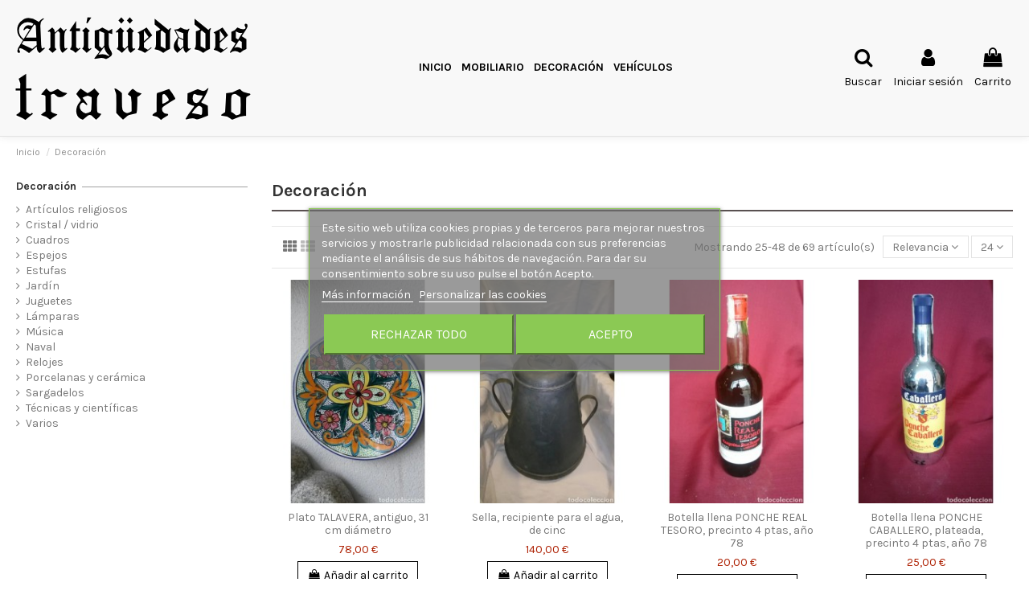

--- FILE ---
content_type: text/html; charset=utf-8
request_url: https://traveso.es/18-decoracion?page=2
body_size: 14742
content:
<!doctype html>
<html lang="es">

<head>
    
        
  <meta charset="utf-8">


  <meta http-equiv="x-ua-compatible" content="ie=edge">



  


  


  <title>Decoración (2)</title>
  
    
  
  <meta name="description" content="">
  <meta name="keywords" content="">
    
            
            
                
                                                                <link rel="prev" href="https://traveso.es/18-decoracion">
                                    
                
            
                
                
                
            
                                                                                        <link rel="canonical" href="https://traveso.es/18-decoracion?page=2">
                                                            
                
                
            
                
                
                
            
                
                
                                                            <link rel="next" href="https://traveso.es/18-decoracion?page=3">
                                    
                            

  
      



    <meta property="og:title" content="Decoración (2)"/>
    <meta property="og:url" content="https://traveso.es/18-decoracion?page=2"/>
    <meta property="og:site_name" content="Antigüedades Traveso"/>
    <meta property="og:description" content="">
    <meta property="og:type" content="website">



            
          <meta property="og:image" content="https://traveso.es/img/traveso-logo-1633688132.jpg" />
    
    





      <meta name="viewport" content="initial-scale=1,user-scalable=no,maximum-scale=1,width=device-width">
  




  <link rel="icon" type="image/vnd.microsoft.icon" href="https://traveso.es/img/favicon.ico?1633688132">
  <link rel="shortcut icon" type="image/x-icon" href="https://traveso.es/img/favicon.ico?1633688132">
    


<script type="application/ld+json">

{
"@context": "https://schema.org",
"@type": "Organization",
"url": "https://traveso.es/",
"name": "Antigüedades Traveso",
"logo": "https://traveso.es/img/traveso-logo-1633688132.jpg",
"@id": "#store-organization"
}

</script>




    <link rel="stylesheet" href="https://traveso.es/themes/warehouse/assets/css/theme.css" type="text/css" media="all">
  <link rel="stylesheet" href="https://traveso.es/modules/paytpv/views/css/payment.css" type="text/css" media="all">
  <link rel="stylesheet" href="https://traveso.es/modules/paytpv/views/css/fullscreen.css" type="text/css" media="all">
  <link rel="stylesheet" href="https://traveso.es/themes/warehouse/modules/ps_facetedsearch/views/dist/front.css" type="text/css" media="all">
  <link rel="stylesheet" href="https://traveso.es/modules/revsliderprestashop/public/assets/fonts/pe-icon-7-stroke/css/pe-icon-7-stroke.css" type="text/css" media="all">
  <link rel="stylesheet" href="https://traveso.es/modules/revsliderprestashop/public/assets/css/settings.css" type="text/css" media="all">
  <link rel="stylesheet" href="https://traveso.es/themes/warehouse/modules/productcomments/views/css/productcomments.css" type="text/css" media="all">
  <link rel="stylesheet" href="https://traveso.es/modules/lgcookieslaw/views/css/front.css" type="text/css" media="all">
  <link rel="stylesheet" href="https://traveso.es/modules/lgcookieslaw/views/css/lgcookieslaw.css" type="text/css" media="all">
  <link rel="stylesheet" href="https://traveso.es/js/jquery/ui/themes/base/minified/jquery-ui.min.css" type="text/css" media="all">
  <link rel="stylesheet" href="https://traveso.es/js/jquery/ui/themes/base/minified/jquery.ui.theme.min.css" type="text/css" media="all">
  <link rel="stylesheet" href="https://traveso.es/js/jquery/plugins/fancybox/jquery.fancybox.css" type="text/css" media="all">
  <link rel="stylesheet" href="https://traveso.es/modules/ph_simpleblog/views/css/ph_simpleblog-17.css" type="text/css" media="all">
  <link rel="stylesheet" href="https://traveso.es/modules/ph_simpleblog/css/custom.css" type="text/css" media="all">
  <link rel="stylesheet" href="https://traveso.es/modules/iqitsociallogin/views/css/front.css" type="text/css" media="all">
  <link rel="stylesheet" href="https://traveso.es/modules/iqitcompare/views/css/front.css" type="text/css" media="all">
  <link rel="stylesheet" href="https://traveso.es/modules/iqitelementor/views/css/frontend.min.css" type="text/css" media="all">
  <link rel="stylesheet" href="https://traveso.es/modules/iqitmegamenu/views/css/front.css" type="text/css" media="all">
  <link rel="stylesheet" href="https://traveso.es/modules/iqitsizecharts/views/css/front.css" type="text/css" media="all">
  <link rel="stylesheet" href="https://traveso.es/modules/iqitthemeeditor/views/css/custom_s_1.css" type="text/css" media="all">
  <link rel="stylesheet" href="https://traveso.es/modules/iqitextendedproduct/views/css/front.css" type="text/css" media="all">
  <link rel="stylesheet" href="https://traveso.es/modules/iqitmegamenu/views/css/iqitmegamenu_s_1.css" type="text/css" media="all">
  <link rel="stylesheet" href="https://traveso.es/themes/warehouse/assets/css/custom.css" type="text/css" media="all">




<link rel="preload" as="font"
      href="/themes/warehouse/assets/css/font-awesome/fonts/fontawesome-webfont.woff?v=4.7.0"
      type="font/woff" crossorigin="anonymous">
<link rel="preload" as="font"
      href="/themes/warehouse/assets/css/font-awesome/fonts/fontawesome-webfont.woff2?v=4.7.0"
      type="font/woff2" crossorigin="anonymous">

<link  rel="preload stylesheet"  as="style" href="/themes/warehouse/assets/css/font-awesome/css/font-awesome-preload.css"
       type="text/css" crossorigin="anonymous">





  

  <script>
        var elementorFrontendConfig = {"isEditMode":"","stretchedSectionContainer":"","instagramToken":false,"is_rtl":false};
        var iqitTheme = {"rm_sticky":"0","rm_breakpoint":0,"op_preloader":"0","cart_style":"side","cart_confirmation":"modal","h_layout":"4","f_fixed":"","f_layout":"3","h_absolute":"0","h_sticky":"0","hw_width":"fullwidth","hm_submenu_width":"default","h_search_type":"full","pl_lazyload":true,"pl_infinity":false,"pl_rollover":true,"pl_crsl_autoplay":false,"pl_slider_ld":4,"pl_slider_d":3,"pl_slider_t":2,"pl_slider_p":2,"pp_thumbs":"bottom","pp_zoom":"inner","pp_image_layout":"carousel","pp_tabs":"tabha","pl_grid_qty":false};
        var iqitcompare = {"nbProducts":0};
        var iqitextendedproduct = {"speed":"70"};
        var iqitfdc_from = 0;
        var iqitmegamenu = {"sticky":"false","containerSelector":"#wrapper > .container"};
        var lgcookieslaw_block = false;
        var lgcookieslaw_cookie_name = "__lglaw";
        var lgcookieslaw_position = "3";
        var lgcookieslaw_reload = false;
        var lgcookieslaw_session_time = "31536000";
        var prestashop = {"cart":{"products":[],"totals":{"total":{"type":"total","label":"Total","amount":0,"value":"0,00\u00a0\u20ac"},"total_including_tax":{"type":"total","label":"Total (impuestos incl.)","amount":0,"value":"0,00\u00a0\u20ac"},"total_excluding_tax":{"type":"total","label":"Total (impuestos excl.)","amount":0,"value":"0,00\u00a0\u20ac"}},"subtotals":{"products":{"type":"products","label":"Subtotal","amount":0,"value":"0,00\u00a0\u20ac"},"discounts":null,"shipping":{"type":"shipping","label":"Transporte","amount":0,"value":""},"tax":null},"products_count":0,"summary_string":"0 art\u00edculos","vouchers":{"allowed":0,"added":[]},"discounts":[],"minimalPurchase":0,"minimalPurchaseRequired":""},"currency":{"name":"Euro","iso_code":"EUR","iso_code_num":"978","sign":"\u20ac"},"customer":{"lastname":null,"firstname":null,"email":null,"birthday":null,"newsletter":null,"newsletter_date_add":null,"optin":null,"website":null,"company":null,"siret":null,"ape":null,"is_logged":false,"gender":{"type":null,"name":null},"addresses":[]},"language":{"name":"Espa\u00f1ol (Spanish)","iso_code":"es","locale":"es-ES","language_code":"es","is_rtl":"0","date_format_lite":"d\/m\/Y","date_format_full":"d\/m\/Y H:i:s","id":1},"page":{"title":"","canonical":"https:\/\/traveso.es\/18-decoracion?page=2","meta":{"title":"Decoraci\u00f3n (2)","description":"","keywords":"","robots":"index"},"page_name":"category","body_classes":{"lang-es":true,"lang-rtl":false,"country-ES":true,"currency-EUR":true,"layout-left-column":true,"page-category":true,"tax-display-enabled":true,"category-id-18":true,"category-Decoraci\u00f3n":true,"category-id-parent-2":true,"category-depth-level-2":true},"admin_notifications":[]},"shop":{"name":"Antig\u00fcedades Traveso","logo":"https:\/\/traveso.es\/img\/traveso-logo-1633688132.jpg","stores_icon":"https:\/\/traveso.es\/img\/logo_stores.png","favicon":"https:\/\/traveso.es\/img\/favicon.ico"},"urls":{"base_url":"https:\/\/traveso.es\/","current_url":"https:\/\/traveso.es\/18-decoracion?page=2","shop_domain_url":"https:\/\/traveso.es","img_ps_url":"https:\/\/traveso.es\/img\/","img_cat_url":"https:\/\/traveso.es\/img\/c\/","img_lang_url":"https:\/\/traveso.es\/img\/l\/","img_prod_url":"https:\/\/traveso.es\/img\/p\/","img_manu_url":"https:\/\/traveso.es\/img\/m\/","img_sup_url":"https:\/\/traveso.es\/img\/su\/","img_ship_url":"https:\/\/traveso.es\/img\/s\/","img_store_url":"https:\/\/traveso.es\/img\/st\/","img_col_url":"https:\/\/traveso.es\/img\/co\/","img_url":"https:\/\/traveso.es\/themes\/warehouse\/assets\/img\/","css_url":"https:\/\/traveso.es\/themes\/warehouse\/assets\/css\/","js_url":"https:\/\/traveso.es\/themes\/warehouse\/assets\/js\/","pic_url":"https:\/\/traveso.es\/upload\/","pages":{"address":"https:\/\/traveso.es\/direccion","addresses":"https:\/\/traveso.es\/direcciones","authentication":"https:\/\/traveso.es\/iniciar-sesion","cart":"https:\/\/traveso.es\/carrito","category":"https:\/\/traveso.es\/index.php?controller=category","cms":"https:\/\/traveso.es\/index.php?controller=cms","contact":"https:\/\/traveso.es\/contactenos","discount":"https:\/\/traveso.es\/descuento","guest_tracking":"https:\/\/traveso.es\/seguimiento-pedido-invitado","history":"https:\/\/traveso.es\/historial-compra","identity":"https:\/\/traveso.es\/datos-personales","index":"https:\/\/traveso.es\/","my_account":"https:\/\/traveso.es\/mi-cuenta","order_confirmation":"https:\/\/traveso.es\/confirmacion-pedido","order_detail":"https:\/\/traveso.es\/index.php?controller=order-detail","order_follow":"https:\/\/traveso.es\/seguimiento-pedido","order":"https:\/\/traveso.es\/pedido","order_return":"https:\/\/traveso.es\/index.php?controller=order-return","order_slip":"https:\/\/traveso.es\/facturas-abono","pagenotfound":"https:\/\/traveso.es\/pagina-no-encontrada","password":"https:\/\/traveso.es\/recuperar-contrase\u00f1a","pdf_invoice":"https:\/\/traveso.es\/index.php?controller=pdf-invoice","pdf_order_return":"https:\/\/traveso.es\/index.php?controller=pdf-order-return","pdf_order_slip":"https:\/\/traveso.es\/index.php?controller=pdf-order-slip","prices_drop":"https:\/\/traveso.es\/productos-rebajados","product":"https:\/\/traveso.es\/index.php?controller=product","search":"https:\/\/traveso.es\/busqueda","sitemap":"https:\/\/traveso.es\/mapa del sitio","stores":"https:\/\/traveso.es\/tiendas","supplier":"https:\/\/traveso.es\/proveedor","register":"https:\/\/traveso.es\/iniciar-sesion?create_account=1","order_login":"https:\/\/traveso.es\/pedido?login=1"},"alternative_langs":[],"theme_assets":"\/themes\/warehouse\/assets\/","actions":{"logout":"https:\/\/traveso.es\/?mylogout="},"no_picture_image":{"bySize":{"small_default":{"url":"https:\/\/traveso.es\/img\/p\/es-default-small_default.jpg","width":98,"height":127},"cart_default":{"url":"https:\/\/traveso.es\/img\/p\/es-default-cart_default.jpg","width":125,"height":162},"home_default":{"url":"https:\/\/traveso.es\/img\/p\/es-default-home_default.jpg","width":236,"height":305},"large_default":{"url":"https:\/\/traveso.es\/img\/p\/es-default-large_default.jpg","width":381,"height":492},"medium_default":{"url":"https:\/\/traveso.es\/img\/p\/es-default-medium_default.jpg","width":452,"height":584},"thickbox_default":{"url":"https:\/\/traveso.es\/img\/p\/es-default-thickbox_default.jpg","width":1100,"height":1422}},"small":{"url":"https:\/\/traveso.es\/img\/p\/es-default-small_default.jpg","width":98,"height":127},"medium":{"url":"https:\/\/traveso.es\/img\/p\/es-default-large_default.jpg","width":381,"height":492},"large":{"url":"https:\/\/traveso.es\/img\/p\/es-default-thickbox_default.jpg","width":1100,"height":1422},"legend":""}},"configuration":{"display_taxes_label":true,"display_prices_tax_incl":true,"is_catalog":false,"show_prices":true,"opt_in":{"partner":true},"quantity_discount":{"type":"discount","label":"Descuento unitario"},"voucher_enabled":0,"return_enabled":0},"field_required":[],"breadcrumb":{"links":[{"title":"Inicio","url":"https:\/\/traveso.es\/"},{"title":"Decoraci\u00f3n","url":"https:\/\/traveso.es\/18-decoracion"}],"count":2},"link":{"protocol_link":"https:\/\/","protocol_content":"https:\/\/"},"time":1769371462,"static_token":"53a7259fb4329ea4f38113f335ecedb9","token":"0f578516215ff890ded5855fa4ad196b","debug":false};
        var psemailsubscription_subscription = "https:\/\/traveso.es\/module\/ps_emailsubscription\/subscription";
      </script>



  <!-- emarketing start -->



<!-- emarketing end -->


    
    
     <!-- Global site tag (gtag.js) - Google Analytics -->
<script async src="https://www.googletagmanager.com/gtag/js?id=G-BQNJNLH11S"></script>
<script>
  window.dataLayer = window.dataLayer || [];
  function gtag(){dataLayer.push(arguments);}
  gtag('js', new Date());

  gtag('config', 'G-BQNJNLH11S');
</script> </head>

<body id="category" class="lang-es country-es currency-eur layout-left-column page-category tax-display-enabled category-id-18 category-decoracion category-id-parent-2 category-depth-level-2 body-desktop-header-style-w-4">


    




    


<main id="main-page-content"  >
    
            

    <header id="header" class="desktop-header-style-w-4">
        
            
  <div class="header-banner">
    
  </div>




            <nav class="header-nav">
        <div class="container">
    
        <div class="row justify-content-between">
            <div class="col col-auto col-md left-nav">
                                            <div class="block-iqitlinksmanager block-iqitlinksmanager-2 block-links-inline d-inline-block">
            <ul>
                                                            <li>
                            <a
                                    href="https://traveso.es/content/1-entrega"
                                    title="Nuestros términos y condiciones de envío"                                                                >
                                Envío
                            </a>
                        </li>
                                                                                <li>
                            <a
                                    href="https://traveso.es/content/2-aviso-legal"
                                    title="Aviso legal"                                                                >
                                Aviso legal
                            </a>
                        </li>
                                                                                <li>
                            <a
                                    href="https://traveso.es/content/category/1-inicio"
                                    title=""                                                                >
                                Inicio
                            </a>
                        </li>
                                                </ul>
        </div>
    
            </div>
            <div class="col col-auto center-nav text-center">
                
             </div>
            <div class="col col-auto col-md right-nav text-right">
                <div class="d-inline-block">
    <a href="//traveso.es/module/iqitcompare/comparator">
        <i class="fa fa-random fa-fw" aria-hidden="true"></i> <span>Compare (<span
                    id="iqitcompare-nb"></span>)</span>
    </a>
</div>

             </div>
        </div>

                        </div>
            </nav>
        



<div id="desktop-header" class="desktop-header-style-4">
    
            
<div class="header-top">
    <div id="desktop-header-container" class="container">
        <div class="row align-items-center">
                            <div class="col col-auto col-header-left">
                    <div id="desktop_logo">
                        <a href="https://traveso.es/">
                            <img class="logo img-fluid"
                                 src="https://traveso.es/img/traveso-logo-1633688132.jpg"                                  alt="Antigüedades Traveso">
                        </a>
                    </div>
                    
                </div>
                <div class="col col-header-center col-header-menu">
                                        	<div id="iqitmegamenu-wrapper" class="iqitmegamenu-wrapper iqitmegamenu-all">
		<div class="container container-iqitmegamenu">
		<div id="iqitmegamenu-horizontal" class="iqitmegamenu  clearfix" role="navigation">

								
				<nav id="cbp-hrmenu" class="cbp-hrmenu cbp-horizontal cbp-hrsub-narrow">
					<ul>
												<li id="cbp-hrmenu-tab-1" class="cbp-hrmenu-tab cbp-hrmenu-tab-1 ">
	<a href="https://traveso.es/" class="nav-link" >

								<span class="cbp-tab-title">
								Inicio</span>
														</a>
													</li>
												<li id="cbp-hrmenu-tab-3" class="cbp-hrmenu-tab cbp-hrmenu-tab-3  cbp-has-submeu">
	<a href="https://traveso.es/3-mobiliario" class="nav-link" >

								<span class="cbp-tab-title">
								Mobiliario <i class="fa fa-angle-down cbp-submenu-aindicator"></i></span>
														</a>
														<div class="cbp-hrsub col-12">
								<div class="cbp-hrsub-inner">
									<div class="container iqitmegamenu-submenu-container">
									
																																	




<div class="row menu_row menu-element  first_rows menu-element-id-1">
                

                                                




    <div class="col-3 cbp-menu-column cbp-menu-element menu-element-id-2 ">
        <div class="cbp-menu-column-inner">
                        
                
                
                    
                                                    <ul class="cbp-links cbp-category-tree">
                                                                                                            <li >
                                            <div class="cbp-category-link-w">
                                                <a href="https://traveso.es/4-aparadores">Aparadores</a>

                                                                                            </div>
                                        </li>
                                                                                                                                                <li >
                                            <div class="cbp-category-link-w">
                                                <a href="https://traveso.es/5-arcas-arcones">Arcas / arcones</a>

                                                                                            </div>
                                        </li>
                                                                                                                                                <li >
                                            <div class="cbp-category-link-w">
                                                <a href="https://traveso.es/6-baules">Baúles</a>

                                                                                            </div>
                                        </li>
                                                                                                                                                <li >
                                            <div class="cbp-category-link-w">
                                                <a href="https://traveso.es/7-camas">Camas</a>

                                                                                            </div>
                                        </li>
                                                                                                                                                <li >
                                            <div class="cbp-category-link-w">
                                                <a href="https://traveso.es/8-comodas">Cómodas</a>

                                                                                            </div>
                                        </li>
                                                                                                                                                <li >
                                            <div class="cbp-category-link-w">
                                                <a href="https://traveso.es/9-consolas">Consolas</a>

                                                                                            </div>
                                        </li>
                                                                                                                                                <li >
                                            <div class="cbp-category-link-w">
                                                <a href="https://traveso.es/10-cristaleras">Cristaleras</a>

                                                                                            </div>
                                        </li>
                                                                                                                                                <li >
                                            <div class="cbp-category-link-w">
                                                <a href="https://traveso.es/11-lavabos">Lavabos</a>

                                                                                            </div>
                                        </li>
                                                                                                                                                <li >
                                            <div class="cbp-category-link-w">
                                                <a href="https://traveso.es/12-mesas">Mesas</a>

                                                                                            </div>
                                        </li>
                                                                                                                                                <li >
                                            <div class="cbp-category-link-w">
                                                <a href="https://traveso.es/13-mesillas">Mesillas</a>

                                                                                            </div>
                                        </li>
                                                                                                                                                <li >
                                            <div class="cbp-category-link-w">
                                                <a href="https://traveso.es/14-roperos">Roperos</a>

                                                                                            </div>
                                        </li>
                                                                                                                                                <li >
                                            <div class="cbp-category-link-w">
                                                <a href="https://traveso.es/15-sillas">Sillas</a>

                                                                                            </div>
                                        </li>
                                                                                                                                                <li >
                                            <div class="cbp-category-link-w">
                                                <a href="https://traveso.es/16-vitrinas">Vitrinas</a>

                                                                                            </div>
                                        </li>
                                                                                                                                                <li >
                                            <div class="cbp-category-link-w">
                                                <a href="https://traveso.es/17-varios">Varios</a>

                                                                                            </div>
                                        </li>
                                                                                                </ul>
                                            
                
            

            
            </div>    </div>
                            
                </div>
																					
																			</div>
								</div>
							</div>
													</li>
												<li id="cbp-hrmenu-tab-4" class="cbp-hrmenu-tab cbp-hrmenu-tab-4  cbp-has-submeu">
	<a href="https://traveso.es/18-decoracion" class="nav-link" >

								<span class="cbp-tab-title">
								Decoración <i class="fa fa-angle-down cbp-submenu-aindicator"></i></span>
														</a>
														<div class="cbp-hrsub col-12">
								<div class="cbp-hrsub-inner">
									<div class="container iqitmegamenu-submenu-container">
									
																																	




<div class="row menu_row menu-element  first_rows menu-element-id-1">
                

                                                




    <div class="col-3 cbp-menu-column cbp-menu-element menu-element-id-2 ">
        <div class="cbp-menu-column-inner">
                        
                
                
                    
                                                    <ul class="cbp-links cbp-category-tree">
                                                                                                            <li >
                                            <div class="cbp-category-link-w">
                                                <a href="https://traveso.es/19-articulos-religiosos">Artículos religiosos</a>

                                                                                            </div>
                                        </li>
                                                                                                                                                <li >
                                            <div class="cbp-category-link-w">
                                                <a href="https://traveso.es/20-cristal-vidrio">Cristal / vidrio</a>

                                                                                            </div>
                                        </li>
                                                                                                                                                <li >
                                            <div class="cbp-category-link-w">
                                                <a href="https://traveso.es/21-cuadros">Cuadros</a>

                                                                                            </div>
                                        </li>
                                                                                                                                                <li >
                                            <div class="cbp-category-link-w">
                                                <a href="https://traveso.es/22-espejos">Espejos</a>

                                                                                            </div>
                                        </li>
                                                                                                                                                <li >
                                            <div class="cbp-category-link-w">
                                                <a href="https://traveso.es/23-estufas">Estufas</a>

                                                                                            </div>
                                        </li>
                                                                                                                                                <li >
                                            <div class="cbp-category-link-w">
                                                <a href="https://traveso.es/24-jardin">Jardín</a>

                                                                                            </div>
                                        </li>
                                                                                                                                                <li >
                                            <div class="cbp-category-link-w">
                                                <a href="https://traveso.es/25-juguetes">Juguetes</a>

                                                                                            </div>
                                        </li>
                                                                                                                                                <li >
                                            <div class="cbp-category-link-w">
                                                <a href="https://traveso.es/26-lamparas">Lámparas</a>

                                                                                            </div>
                                        </li>
                                                                                                                                                <li >
                                            <div class="cbp-category-link-w">
                                                <a href="https://traveso.es/27-musica">Música</a>

                                                                                            </div>
                                        </li>
                                                                                                                                                <li >
                                            <div class="cbp-category-link-w">
                                                <a href="https://traveso.es/28-naval">Naval</a>

                                                                                            </div>
                                        </li>
                                                                                                                                                <li >
                                            <div class="cbp-category-link-w">
                                                <a href="https://traveso.es/29-relojes">Relojes</a>

                                                                                            </div>
                                        </li>
                                                                                                                                                <li >
                                            <div class="cbp-category-link-w">
                                                <a href="https://traveso.es/30-porcelanas-y-ceramica">Porcelanas y cerámica</a>

                                                                                            </div>
                                        </li>
                                                                                                                                                <li >
                                            <div class="cbp-category-link-w">
                                                <a href="https://traveso.es/31-sargadelos">Sargadelos</a>

                                                                                            </div>
                                        </li>
                                                                                                                                                <li >
                                            <div class="cbp-category-link-w">
                                                <a href="https://traveso.es/32-tecnicas-y-cientificas">Técnicas y científicas</a>

                                                                                            </div>
                                        </li>
                                                                                                                                                <li >
                                            <div class="cbp-category-link-w">
                                                <a href="https://traveso.es/33-varios">Varios</a>

                                                                                            </div>
                                        </li>
                                                                                                </ul>
                                            
                
            

            
            </div>    </div>
                            
                </div>
																					
																			</div>
								</div>
							</div>
													</li>
												<li id="cbp-hrmenu-tab-5" class="cbp-hrmenu-tab cbp-hrmenu-tab-5  cbp-has-submeu">
	<a href="https://traveso.es/34-vehiculos" class="nav-link" >

								<span class="cbp-tab-title">
								Vehículos <i class="fa fa-angle-down cbp-submenu-aindicator"></i></span>
														</a>
														<div class="cbp-hrsub col-12">
								<div class="cbp-hrsub-inner">
									<div class="container iqitmegamenu-submenu-container">
									
																																	




<div class="row menu_row menu-element  first_rows menu-element-id-1">
                

                                                




    <div class="col-3 cbp-menu-column cbp-menu-element menu-element-id-2 ">
        <div class="cbp-menu-column-inner">
                        
                
                
                    
                                                    <ul class="cbp-links cbp-category-tree">
                                                                                                            <li >
                                            <div class="cbp-category-link-w">
                                                <a href="https://traveso.es/35-bicis">Bicis</a>

                                                                                            </div>
                                        </li>
                                                                                                                                                <li >
                                            <div class="cbp-category-link-w">
                                                <a href="https://traveso.es/36-coches">Coches</a>

                                                                                            </div>
                                        </li>
                                                                                                                                                <li >
                                            <div class="cbp-category-link-w">
                                                <a href="https://traveso.es/37-motos">Motos</a>

                                                                                            </div>
                                        </li>
                                                                                                                                                <li >
                                            <div class="cbp-category-link-w">
                                                <a href="https://traveso.es/38-varios">Varios</a>

                                                                                            </div>
                                        </li>
                                                                                                </ul>
                                            
                
            

            
            </div>    </div>
                            
                </div>
																					
																			</div>
								</div>
							</div>
													</li>
											</ul>
				</nav>
		</div>
		</div>
		<div id="sticky-cart-wrapper"></div>
	</div>

<div id="_desktop_iqitmegamenu-mobile">
	<div id="iqitmegamenu-mobile">
		
		<ul>
		



	
	<li><a  href="https://traveso.es/" >Inicio</a></li><li><span class="mm-expand"><i class="fa fa-angle-down expand-icon" aria-hidden="true"></i><i class="fa fa-angle-up close-icon" aria-hidden="true"></i></span><a  href="https://traveso.es/3-mobiliario" >Mobiliario</a>
	<ul><li><a  href="https://traveso.es/4-aparadores" >Aparadores</a></li><li><a  href="https://traveso.es/5-arcas-arcones" >Arcas / arcones</a></li><li><a  href="https://traveso.es/6-baules" >Baúles</a></li><li><a  href="https://traveso.es/7-camas" >Camas</a></li><li><a  href="https://traveso.es/8-comodas" >Cómodas</a></li><li><a  href="https://traveso.es/9-consolas" >Consolas</a></li><li><a  href="https://traveso.es/10-cristaleras" >Cristaleras</a></li><li><a  href="https://traveso.es/11-lavabos" >Lavabos</a></li><li><a  href="https://traveso.es/12-mesas" >Mesas</a></li><li><a  href="https://traveso.es/13-mesillas" >Mesillas</a></li><li><a  href="https://traveso.es/14-roperos" >Roperos</a></li><li><a  href="https://traveso.es/15-sillas" >Sillas</a></li><li><a  href="https://traveso.es/16-vitrinas" >Vitrinas</a></li><li><a  href="https://traveso.es/17-varios" >Varios</a></li></ul></li><li><span class="mm-expand"><i class="fa fa-angle-down expand-icon" aria-hidden="true"></i><i class="fa fa-angle-up close-icon" aria-hidden="true"></i></span><a  href="https://traveso.es/18-decoracion" >Decoración</a>
	<ul><li><a  href="https://traveso.es/19-articulos-religiosos" >Artículos religiosos</a></li><li><a  href="https://traveso.es/20-cristal-vidrio" >Cristal / vidrio</a></li><li><a  href="https://traveso.es/21-cuadros" >Cuadros</a></li><li><a  href="https://traveso.es/22-espejos" >Espejos</a></li><li><a  href="https://traveso.es/23-estufas" >Estufas</a></li><li><a  href="https://traveso.es/24-jardin" >Jardín</a></li><li><a  href="https://traveso.es/25-juguetes" >Juguetes</a></li><li><a  href="https://traveso.es/26-lamparas" >Lámparas</a></li><li><a  href="https://traveso.es/27-musica" >Música</a></li><li><a  href="https://traveso.es/28-naval" >Naval</a></li><li><a  href="https://traveso.es/29-relojes" >Relojes</a></li><li><a  href="https://traveso.es/30-porcelanas-y-ceramica" >Porcelanas y cerámica</a></li><li><a  href="https://traveso.es/31-sargadelos" >Sargadelos</a></li><li><a  href="https://traveso.es/32-tecnicas-y-cientificas" >Técnicas y científicas</a></li><li><a  href="https://traveso.es/33-varios" >Varios</a></li></ul></li><li><span class="mm-expand"><i class="fa fa-angle-down expand-icon" aria-hidden="true"></i><i class="fa fa-angle-up close-icon" aria-hidden="true"></i></span><a  href="https://traveso.es/34-vehiculos" >Vehículos</a>
	<ul><li><a  href="https://traveso.es/35-bicis" >Bicis</a></li><li><a  href="https://traveso.es/36-coches" >Coches</a></li><li><a  href="https://traveso.es/37-motos" >Motos</a></li><li><a  href="https://traveso.es/38-varios" >Varios</a></li></ul></li>
		</ul>
		
	</div>
</div>

                    
                </div>
                        <div class="col col-auto col-header-right">
                <div class="row no-gutters justify-content-end">
                                            <div id="header-search-btn" class="col col-auto header-btn-w header-search-btn-w">
    <a data-toggle="dropdown" id="header-search-btn-drop"  class="header-btn header-search-btn" data-display="static">
        <i class="fa fa-search fa-fw icon" aria-hidden="true"></i>
        <span class="title">Buscar</span>
    </a>
        <div class="dropdown-menu-custom  dropdown-menu">
        <div class="dropdown-content modal-backdrop fullscreen-search">
            
<!-- Block search module TOP -->
<div id="search_widget" class="search-widget" data-search-controller-url="https://traveso.es/module/iqitsearch/searchiqit">
    <form method="get" action="https://traveso.es/module/iqitsearch/searchiqit">
        <div class="input-group">
            <input type="text" name="s" value="" data-all-text="Show all results"
                   data-blog-text="Blog post"
                   data-product-text="Product"
                   data-brands-text="Marca"
                   placeholder="Search our catalog" class="form-control form-search-control" />
            <button type="submit" class="search-btn">
                <i class="fa fa-search"></i>
            </button>
        </div>
    </form>
</div>
<!-- /Block search module TOP -->

            <div id="fullscreen-search-backdrop"></div>
        </div>
    </div>
    </div>
                    
                    
                                            <div id="header-user-btn" class="col col-auto header-btn-w header-user-btn-w">
            <a href="https://traveso.es/mi-cuenta"
           title="Acceda a su cuenta de cliente"
           rel="nofollow" class="header-btn header-user-btn">
            <i class="fa fa-user fa-fw icon" aria-hidden="true"></i>
            <span class="title">Iniciar sesión</span>
        </a>
    </div>









                                        

                    

                                            
                                                    <div id="ps-shoppingcart-wrapper" class="col col-auto">
    <div id="ps-shoppingcart"
         class="header-btn-w header-cart-btn-w ps-shoppingcart side-cart">
         <div id="blockcart" class="blockcart cart-preview"
         data-refresh-url="//traveso.es/module/ps_shoppingcart/ajax">
        <a id="cart-toogle" class="cart-toogle header-btn header-cart-btn" data-toggle="dropdown" data-display="static">
            <i class="fa fa-shopping-bag fa-fw icon" aria-hidden="true"><span class="cart-products-count-btn  d-none">0</span></i>
            <span class="info-wrapper">
            <span class="title">Carrito</span>
            <span class="cart-toggle-details">
            <span class="text-faded cart-separator"> / </span>
                            Empty
                        </span>
            </span>
        </a>
        <div id="_desktop_blockcart-content" class="dropdown-menu-custom dropdown-menu">
    <div id="blockcart-content" class="blockcart-content" >
        <div class="cart-title">
            <span class="modal-title">Your cart</span>
            <button type="button" id="js-cart-close" class="close">
                <span>×</span>
            </button>
            <hr>
        </div>
                    <span class="no-items">No hay más artículos en su carrito</span>
            </div>
</div> </div>




    </div>
</div>
                                                
                                    </div>
                
            </div>
            <div class="col-12">
                <div class="row">
                    
                </div>
            </div>
        </div>
    </div>
</div>


    </div>



    <div id="mobile-header" class="mobile-header-style-2">
                    <div id="mobile-header-sticky">
    <div class="container">
        <div class="mobile-main-bar">
            <div class="row no-gutters align-items-center row-mobile-header">
                <div class="col col-mobile-logo">
                    <a href="https://traveso.es/">
                        <img class="logo img-fluid"
                             src="https://traveso.es/img/traveso-logo-1633688132.jpg"                              alt="Antigüedades Traveso">
                    </a>
                </div>
                <div id="mobile-btn-search" class="col col-auto col-mobile-btn col-mobile-btn-search">
                    <a  class="m-nav-btn" data-toggle="dropdown" data-display="static"><i class="fa fa-search" aria-hidden="true"></i>
                        <span>Search</span></a>
                    <div id="search-widget-mobile" class="dropdown-content dropdown-menu dropdown-mobile search-widget">
                        
                                                    
<!-- Block search module TOP -->
<form method="get" action="https://traveso.es/module/iqitsearch/searchiqit">
    <div class="input-group">
        <input type="text" name="s" value=""
               placeholder="Buscar"
               data-all-text="Show all results"
               data-blog-text="Blog post"
               data-product-text="Product"
               data-brands-text="Marca"
               class="form-control form-search-control">
        <button type="submit" class="search-btn">
            <i class="fa fa-search"></i>
        </button>
    </div>
</form>
<!-- /Block search module TOP -->

                                                
                    </div>
                </div>
                <div class="col col-auto col-mobile-btn col-mobile-btn-account">
                    <a href="https://traveso.es/mi-cuenta" class="m-nav-btn"><i class="fa fa-user" aria-hidden="true"></i>
                        <span>     
                                                            Iniciar sesión
                                                        </span></a>
                </div>
                
                                <div
                     class="col col-auto col-mobile-btn col-mobile-btn-cart ps-shoppingcart side-cart">
                    <div id="mobile-cart-wrapper">
                        <a id="mobile-cart-toogle" class="m-nav-btn" data-display="static" data-toggle="dropdown"><i class="fa fa-shopping-bag mobile-bag-icon" aria-hidden="true"><span id="mobile-cart-products-count" class="cart-products-count cart-products-count-btn">
                                    
                                                                            0
                                                                        
                                </span></i>
                            <span>Carrito</span></a>
                        <div id="_mobile_blockcart-content" class="dropdown-menu-custom dropdown-menu"></div>
                    </div>
                </div>
                                <div class="col col-auto col-mobile-btn col-mobile-btn-menu col-mobile-menu-dropdown">
                    <a class="m-nav-btn" data-toggle="dropdown" data-display="static"><i class="fa fa-bars" aria-hidden="true"></i>
                        <span>Menu</span></a>
                    <div id="mobile_menu_click_overlay"></div>
                    <div id="_mobile_iqitmegamenu-mobile" class="dropdown-menu-custom dropdown-menu"></div>
                </div>
            </div>
        </div>
    </div>
</div>            </div>



        
    </header>
    

    <section id="wrapper">
        
        
<div class="container">
<nav data-depth="2" class="breadcrumb">
                <div class="row align-items-center">
                <div class="col">
                    <ol itemscope itemtype="https://schema.org/BreadcrumbList">
                        
                            


                                 
                                                                            <li itemprop="itemListElement" itemscope itemtype="https://schema.org/ListItem">
                                            <a itemprop="item" href="https://traveso.es/"><span itemprop="name">Inicio</span></a>
                                            <meta itemprop="position" content="1">
                                        </li>
                                                                    

                            


                                 
                                                                            <li>
                                            <span>Decoración</span>
                                        </li>
                                                                    

                                                    
                    </ol>
                </div>
                <div class="col col-auto"> </div>
            </div>
            </nav>

</div>
        <div id="inner-wrapper" class="container">
            
            
                
<aside id="notifications">
    
    
    
    </aside>
            

            
                <div class="row">
            

                
 <div id="content-wrapper"
         class="left-column col-12 col-md-9 ">
        
        
    <section id="main">
        
    <div id="js-product-list-header">

        <h1 class="h1 page-title"><span>Decoración</span></h1>

</div>

    

    

    
    
        


        <section id="products">
                            
                    <div id="">
                        
<div id="js-active-search-filters" class="hide">
    </div>

                    </div>
                
                <div id="">
                    
                        <div id="js-product-list-top" class="products-selection">
    <div class="row align-items-center justify-content-between small-gutters">
                    <div class="col col-auto facated-toggler"></div>
        
                                                                                                        
        



                <div class="col view-switcher">
            <a href="https://traveso.es/18-decoracion?order=product.position.asc&productListView=grid" class="current js-search-link hidden-sm-down" data-button-action="change-list-view" data-view="grid"  rel="nofollow"><i class="fa fa-th" aria-hidden="true"></i></a>
            <a href="https://traveso.es/18-decoracion?order=product.position.asc&productListView=list" class=" js-search-link hidden-sm-down" data-button-action="change-list-view" data-view="list"  rel="nofollow"><i class="fa fa-th-list" aria-hidden="true"></i></a>
        </div>
            
                    <div class="col col-auto">
            <span class="showing hidden-sm-down">
            Mostrando 25-48 de 69 artículo(s)
            </span>
                
                    
<div class="products-sort-nb-dropdown products-sort-order dropdown">
    <a class="select-title expand-more form-control" rel="nofollow" data-toggle="dropdown" data-display="static" aria-haspopup="true" aria-expanded="false">
       <span class="select-title-name"> Relevancia</span>
        <i class="fa fa-angle-down" aria-hidden="true"></i>
    </a>
    <div class="dropdown-menu">
                                <a
                    rel="nofollow"
                    href="https://traveso.es/18-decoracion?order=product.sales.desc"
                    class="select-list dropdown-item js-search-link"
            >
                Los más vendidos
            </a>
                                                            <a
                    rel="nofollow"
                    href="https://traveso.es/18-decoracion?order=product.position.asc"
                    class="select-list dropdown-item current js-search-link"
            >
                Relevancia
            </a>
                                <a
                    rel="nofollow"
                    href="https://traveso.es/18-decoracion?order=product.name.asc"
                    class="select-list dropdown-item js-search-link"
            >
                Nombre, A a Z
            </a>
                                <a
                    rel="nofollow"
                    href="https://traveso.es/18-decoracion?order=product.name.desc"
                    class="select-list dropdown-item js-search-link"
            >
                Nombre, Z a A
            </a>
                                <a
                    rel="nofollow"
                    href="https://traveso.es/18-decoracion?order=product.price.asc"
                    class="select-list dropdown-item js-search-link"
            >
                Precio: de más bajo a más alto
            </a>
                                <a
                    rel="nofollow"
                    href="https://traveso.es/18-decoracion?order=product.price.desc"
                    class="select-list dropdown-item js-search-link"
            >
                Precio, de más alto a más bajo
            </a>
            </div>
</div>

<div class="products-sort-nb-dropdown products-nb-per-page dropdown">
    <a class="select-title expand-more form-control" rel="nofollow" data-toggle="dropdown" data-display="static" aria-haspopup="true" aria-expanded="false">
        24
        <i class="fa fa-angle-down" aria-hidden="true"></i>
    </a>

    <div class="dropdown-menu">
        <a
                rel="nofollow"
                href="https://traveso.es/18-decoracion?order=product.position.asc&resultsPerPage=12"
                class="select-list dropdown-item js-search-link"
        >
            12
        </a>
        <a
                rel="nofollow"
                href="https://traveso.es/18-decoracion?order=product.position.asc&resultsPerPage=24"
                class="select-list dropdown-item js-search-link"
        >
            24
        </a>
        <a
                rel="nofollow"
                href="https://traveso.es/18-decoracion?order=product.position.asc&resultsPerPage=36"
                class="select-list dropdown-item js-search-link"
        >
            36
        </a>
        <a
                rel="nofollow"
                href="https://traveso.es/18-decoracion?order=product.position.asc&resultsPerPage=9999999"
                class="select-list dropdown-item js-search-link"
        >
            Show all
        </a>
     </div>
</div>
                
            </div>
            </div>
</div>

                    
                </div>

                
                                       <div id="facets_search_center">
                                                
                    </div>
                                                       
                <div id="">
                    
                        <div id="facets-loader-icon"><i class="fa fa-circle-o-notch fa-spin"></i></div>
                        <div id="js-product-list">
    <div class="products row products-grid">
                    
                                    
    <div class="js-product-miniature-wrapper         col-6 col-md-6 col-lg-4 col-xl-3     ">
        <article
                class="product-miniature product-miniature-default product-miniature-grid product-miniature-layout-1 js-product-miniature"
                data-id-product="46"
                data-id-product-attribute="0"

        >

                    
    
    <div class="thumbnail-container">
        <a href="https://traveso.es/porcelanas-y-ceramica/46-plato-talavera-antiguo-31-cm-diametro.html" class="thumbnail product-thumbnail">

                            <img
                                                    data-src="https://traveso.es/203-home_default/plato-talavera-antiguo-31-cm-diametro.jpg"
                            src="data:image/svg+xml,%3Csvg xmlns='http://www.w3.org/2000/svg' viewBox='0 0 236 305'%3E%3C/svg%3E"
                                                alt="Plato TALAVERA, antiguo, 31..."
                        data-full-size-image-url="https://traveso.es/203-thickbox_default/plato-talavera-antiguo-31-cm-diametro.jpg"
                        width="236"
                        height="305"
                        class="img-fluid js-lazy-product-image lazy-product-image product-thumbnail-first  "
                >
            

                                                                                                                                                <img
                                src="data:image/svg+xml,%3Csvg xmlns='http://www.w3.org/2000/svg' viewBox='0 0 236 305'%3E%3C/svg%3E"
                                data-src="https://traveso.es/204-home_default/plato-talavera-antiguo-31-cm-diametro.jpg"
                                width="236"
                                height="305"
                                alt="Plato TALAVERA, antiguo, 31... 2"
                                class="img-fluid js-lazy-product-image lazy-product-image product-thumbnail-second"
                            >
                                                                </a>

        
            <ul class="product-flags">
                            </ul>
        

                
            <div class="product-functional-buttons product-functional-buttons-bottom">
                <div class="product-functional-buttons-links">
                    <a href="#" class="btn-iqitcompare-add js-iqitcompare-add"  data-id-product="46"
   data-url="//traveso.es/module/iqitcompare/actions" data-toggle="tooltip" title="Compare">
    <i class="fa fa-random" aria-hidden="true"></i>
</a>

                    
                        <a class="js-quick-view-iqit" href="#" data-link-action="quickview" data-toggle="tooltip"
                           title="Vista rápida">
                            <i class="fa fa-eye" aria-hidden="true"></i></a>
                    
                </div>
            </div>
        
        
                
            <div class="product-availability d-block">
                                    <span
                            class="badge badge-warning d-none product-last-items mt-2">
                                        <i class="fa fa-exclamation" aria-hidden="true"></i>
                                                     Últimas unidades en stock
                                  </span>
                
            </div>
        
        
    </div>





<div class="product-description">
    
                    <div class="product-category-name text-muted">Porcelanas y cerámica</div>    

    
        <h2 class="h3 product-title">
            <a href="https://traveso.es/porcelanas-y-ceramica/46-plato-talavera-antiguo-31-cm-diametro.html">Plato TALAVERA, antiguo, 31 cm diámetro</a>
        </h2>
    

    
            

    
            

    
        
    

    
                    <div class="product-price-and-shipping">
                
                <a href="https://traveso.es/porcelanas-y-ceramica/46-plato-talavera-antiguo-31-cm-diametro.html"> <span  class="product-price" content="78">78,00 €</span></a>
                                
                
                
            </div>
            



    
            

    
        <div class="product-description-short text-muted">
            <a href="https://traveso.es/porcelanas-y-ceramica/46-plato-talavera-antiguo-31-cm-diametro.html">Muy buen estad.</a>
        </div>
    

    
        <div class="product-add-cart">
            <form action="https://traveso.es/carrito?add=1&amp;id_product=46&amp;id_product_attribute=0&amp;token=53a7259fb4329ea4f38113f335ecedb9" method="post">

            <input type="hidden" name="id_product" value="46">
            <div class="input-group-add-cart">
                <input
                        type="number"
                        name="qty"
                        value="1"
                        class="form-control input-qty"
                        min="1"
                        max="1"                >

                <button
                        class="btn btn-product-list add-to-cart"
                        data-button-action="add-to-cart"
                        type="submit"
                                        ><i class="fa fa-shopping-bag fa-fw bag-icon"
                    aria-hidden="true"></i> <i class="fa fa-circle-o-notch fa-spin fa-fw spinner-icon" aria-hidden="true"></i> Añadir al carrito
                </button>
            </div>
        </form>
    </div>    

    
        
    

</div>
        
        
        

            
        </article>
    </div>

                            
                    
                                    
    <div class="js-product-miniature-wrapper         col-6 col-md-6 col-lg-4 col-xl-3     ">
        <article
                class="product-miniature product-miniature-default product-miniature-grid product-miniature-layout-1 js-product-miniature"
                data-id-product="47"
                data-id-product-attribute="0"

        >

                    
    
    <div class="thumbnail-container">
        <a href="https://traveso.es/varios/47-sella-recipiente-para-el-agua-de-cinc.html" class="thumbnail product-thumbnail">

                            <img
                                                    data-src="https://traveso.es/211-home_default/sella-recipiente-para-el-agua-de-cinc.jpg"
                            src="data:image/svg+xml,%3Csvg xmlns='http://www.w3.org/2000/svg' viewBox='0 0 236 305'%3E%3C/svg%3E"
                                                alt="Sella, recipiente para el..."
                        data-full-size-image-url="https://traveso.es/211-thickbox_default/sella-recipiente-para-el-agua-de-cinc.jpg"
                        width="236"
                        height="305"
                        class="img-fluid js-lazy-product-image lazy-product-image product-thumbnail-first  "
                >
            

                                                                                                                                                <img
                                src="data:image/svg+xml,%3Csvg xmlns='http://www.w3.org/2000/svg' viewBox='0 0 236 305'%3E%3C/svg%3E"
                                data-src="https://traveso.es/212-home_default/sella-recipiente-para-el-agua-de-cinc.jpg"
                                width="236"
                                height="305"
                                alt="Sella, recipiente para el... 2"
                                class="img-fluid js-lazy-product-image lazy-product-image product-thumbnail-second"
                            >
                                                                </a>

        
            <ul class="product-flags">
                            </ul>
        

                
            <div class="product-functional-buttons product-functional-buttons-bottom">
                <div class="product-functional-buttons-links">
                    <a href="#" class="btn-iqitcompare-add js-iqitcompare-add"  data-id-product="47"
   data-url="//traveso.es/module/iqitcompare/actions" data-toggle="tooltip" title="Compare">
    <i class="fa fa-random" aria-hidden="true"></i>
</a>

                    
                        <a class="js-quick-view-iqit" href="#" data-link-action="quickview" data-toggle="tooltip"
                           title="Vista rápida">
                            <i class="fa fa-eye" aria-hidden="true"></i></a>
                    
                </div>
            </div>
        
        
                
            <div class="product-availability d-block">
                                    <span
                            class="badge badge-warning d-none product-last-items mt-2">
                                        <i class="fa fa-exclamation" aria-hidden="true"></i>
                                                     Últimas unidades en stock
                                  </span>
                
            </div>
        
        
    </div>





<div class="product-description">
    
                    <div class="product-category-name text-muted">Varios</div>    

    
        <h2 class="h3 product-title">
            <a href="https://traveso.es/varios/47-sella-recipiente-para-el-agua-de-cinc.html">Sella, recipiente para el agua, de cinc</a>
        </h2>
    

    
            

    
            

    
        
    

    
                    <div class="product-price-and-shipping">
                
                <a href="https://traveso.es/varios/47-sella-recipiente-para-el-agua-de-cinc.html"> <span  class="product-price" content="140">140,00 €</span></a>
                                
                
                
            </div>
            



    
            

    
        <div class="product-description-short text-muted">
            <a href="https://traveso.es/varios/47-sella-recipiente-para-el-agua-de-cinc.html"></a>
        </div>
    

    
        <div class="product-add-cart">
            <form action="https://traveso.es/carrito?add=1&amp;id_product=47&amp;id_product_attribute=0&amp;token=53a7259fb4329ea4f38113f335ecedb9" method="post">

            <input type="hidden" name="id_product" value="47">
            <div class="input-group-add-cart">
                <input
                        type="number"
                        name="qty"
                        value="1"
                        class="form-control input-qty"
                        min="1"
                        max="1"                >

                <button
                        class="btn btn-product-list add-to-cart"
                        data-button-action="add-to-cart"
                        type="submit"
                                        ><i class="fa fa-shopping-bag fa-fw bag-icon"
                    aria-hidden="true"></i> <i class="fa fa-circle-o-notch fa-spin fa-fw spinner-icon" aria-hidden="true"></i> Añadir al carrito
                </button>
            </div>
        </form>
    </div>    

    
        
    

</div>
        
        
        

            
        </article>
    </div>

                            
                    
                                    
    <div class="js-product-miniature-wrapper         col-6 col-md-6 col-lg-4 col-xl-3     ">
        <article
                class="product-miniature product-miniature-default product-miniature-grid product-miniature-layout-1 js-product-miniature"
                data-id-product="50"
                data-id-product-attribute="0"

        >

                    
    
    <div class="thumbnail-container">
        <a href="https://traveso.es/cristal-vidrio/50-botella-llena-ponche-real-tesoro-precinto-4-ptas-ano-78.html" class="thumbnail product-thumbnail">

                            <img
                                                    data-src="https://traveso.es/223-home_default/botella-llena-ponche-real-tesoro-precinto-4-ptas-ano-78.jpg"
                            src="data:image/svg+xml,%3Csvg xmlns='http://www.w3.org/2000/svg' viewBox='0 0 236 305'%3E%3C/svg%3E"
                                                alt="Botella llena PONCHE REAL..."
                        data-full-size-image-url="https://traveso.es/223-thickbox_default/botella-llena-ponche-real-tesoro-precinto-4-ptas-ano-78.jpg"
                        width="236"
                        height="305"
                        class="img-fluid js-lazy-product-image lazy-product-image product-thumbnail-first  "
                >
            

                                                                                                                                                <img
                                src="data:image/svg+xml,%3Csvg xmlns='http://www.w3.org/2000/svg' viewBox='0 0 236 305'%3E%3C/svg%3E"
                                data-src="https://traveso.es/224-home_default/botella-llena-ponche-real-tesoro-precinto-4-ptas-ano-78.jpg"
                                width="236"
                                height="305"
                                alt="Botella llena PONCHE REAL... 2"
                                class="img-fluid js-lazy-product-image lazy-product-image product-thumbnail-second"
                            >
                                                                </a>

        
            <ul class="product-flags">
                            </ul>
        

                
            <div class="product-functional-buttons product-functional-buttons-bottom">
                <div class="product-functional-buttons-links">
                    <a href="#" class="btn-iqitcompare-add js-iqitcompare-add"  data-id-product="50"
   data-url="//traveso.es/module/iqitcompare/actions" data-toggle="tooltip" title="Compare">
    <i class="fa fa-random" aria-hidden="true"></i>
</a>

                    
                        <a class="js-quick-view-iqit" href="#" data-link-action="quickview" data-toggle="tooltip"
                           title="Vista rápida">
                            <i class="fa fa-eye" aria-hidden="true"></i></a>
                    
                </div>
            </div>
        
        
                
            <div class="product-availability d-block">
                                    <span
                            class="badge badge-warning d-none product-last-items mt-2">
                                        <i class="fa fa-exclamation" aria-hidden="true"></i>
                                                     Últimas unidades en stock
                                  </span>
                
            </div>
        
        
    </div>





<div class="product-description">
    
                    <div class="product-category-name text-muted">Cristal / vidrio</div>    

    
        <h2 class="h3 product-title">
            <a href="https://traveso.es/cristal-vidrio/50-botella-llena-ponche-real-tesoro-precinto-4-ptas-ano-78.html">Botella llena PONCHE REAL TESORO, precinto 4 ptas, año 78</a>
        </h2>
    

    
            

    
            

    
        
    

    
                    <div class="product-price-and-shipping">
                
                <a href="https://traveso.es/cristal-vidrio/50-botella-llena-ponche-real-tesoro-precinto-4-ptas-ano-78.html"> <span  class="product-price" content="20">20,00 €</span></a>
                                
                
                
            </div>
            



    
            

    
        <div class="product-description-short text-muted">
            <a href="https://traveso.es/cristal-vidrio/50-botella-llena-ponche-real-tesoro-precinto-4-ptas-ano-78.html">Interesante botella llena de ponche Real Tesoro, año 1978, precinto de 4 ptas. Botella, etiqueta y precinto en buen estado. TENGO VARIAS.</a>
        </div>
    

    
        <div class="product-add-cart">
            <form action="https://traveso.es/carrito?add=1&amp;id_product=50&amp;id_product_attribute=0&amp;token=53a7259fb4329ea4f38113f335ecedb9" method="post">

            <input type="hidden" name="id_product" value="50">
            <div class="input-group-add-cart">
                <input
                        type="number"
                        name="qty"
                        value="1"
                        class="form-control input-qty"
                        min="1"
                        max="1"                >

                <button
                        class="btn btn-product-list add-to-cart"
                        data-button-action="add-to-cart"
                        type="submit"
                                        ><i class="fa fa-shopping-bag fa-fw bag-icon"
                    aria-hidden="true"></i> <i class="fa fa-circle-o-notch fa-spin fa-fw spinner-icon" aria-hidden="true"></i> Añadir al carrito
                </button>
            </div>
        </form>
    </div>    

    
        
    

</div>
        
        
        

            
        </article>
    </div>

                            
                    
                                    
    <div class="js-product-miniature-wrapper         col-6 col-md-6 col-lg-4 col-xl-3     ">
        <article
                class="product-miniature product-miniature-default product-miniature-grid product-miniature-layout-1 js-product-miniature"
                data-id-product="51"
                data-id-product-attribute="0"

        >

                    
    
    <div class="thumbnail-container">
        <a href="https://traveso.es/cristal-vidrio/51-botella-llena-ponche-caballero-plateada-precinto-4-ptas-ano-78.html" class="thumbnail product-thumbnail">

                            <img
                                                    data-src="https://traveso.es/229-home_default/botella-llena-ponche-caballero-plateada-precinto-4-ptas-ano-78.jpg"
                            src="data:image/svg+xml,%3Csvg xmlns='http://www.w3.org/2000/svg' viewBox='0 0 236 305'%3E%3C/svg%3E"
                                                alt="Botella llena PONCHE..."
                        data-full-size-image-url="https://traveso.es/229-thickbox_default/botella-llena-ponche-caballero-plateada-precinto-4-ptas-ano-78.jpg"
                        width="236"
                        height="305"
                        class="img-fluid js-lazy-product-image lazy-product-image product-thumbnail-first  "
                >
            

                                                                                                                                                <img
                                src="data:image/svg+xml,%3Csvg xmlns='http://www.w3.org/2000/svg' viewBox='0 0 236 305'%3E%3C/svg%3E"
                                data-src="https://traveso.es/230-home_default/botella-llena-ponche-caballero-plateada-precinto-4-ptas-ano-78.jpg"
                                width="236"
                                height="305"
                                alt="Botella llena PONCHE... 2"
                                class="img-fluid js-lazy-product-image lazy-product-image product-thumbnail-second"
                            >
                                                                </a>

        
            <ul class="product-flags">
                            </ul>
        

                
            <div class="product-functional-buttons product-functional-buttons-bottom">
                <div class="product-functional-buttons-links">
                    <a href="#" class="btn-iqitcompare-add js-iqitcompare-add"  data-id-product="51"
   data-url="//traveso.es/module/iqitcompare/actions" data-toggle="tooltip" title="Compare">
    <i class="fa fa-random" aria-hidden="true"></i>
</a>

                    
                        <a class="js-quick-view-iqit" href="#" data-link-action="quickview" data-toggle="tooltip"
                           title="Vista rápida">
                            <i class="fa fa-eye" aria-hidden="true"></i></a>
                    
                </div>
            </div>
        
        
                
            <div class="product-availability d-block">
                                    <span
                            class="badge badge-warning d-none product-last-items mt-2">
                                        <i class="fa fa-exclamation" aria-hidden="true"></i>
                                                     Últimas unidades en stock
                                  </span>
                
            </div>
        
        
    </div>





<div class="product-description">
    
                    <div class="product-category-name text-muted">Cristal / vidrio</div>    

    
        <h2 class="h3 product-title">
            <a href="https://traveso.es/cristal-vidrio/51-botella-llena-ponche-caballero-plateada-precinto-4-ptas-ano-78.html">Botella llena PONCHE CABALLERO, plateada, precinto 4 ptas, año 78</a>
        </h2>
    

    
            

    
            

    
        
    

    
                    <div class="product-price-and-shipping">
                
                <a href="https://traveso.es/cristal-vidrio/51-botella-llena-ponche-caballero-plateada-precinto-4-ptas-ano-78.html"> <span  class="product-price" content="25">25,00 €</span></a>
                                
                
                
            </div>
            



    
            

    
        <div class="product-description-short text-muted">
            <a href="https://traveso.es/cristal-vidrio/51-botella-llena-ponche-caballero-plateada-precinto-4-ptas-ano-78.html">Interesante botella de ponche Caballero, elaborado a base de brandy viejísimo por Luis Caballero, s.a. en el Puerto de Sta María. Botella de cristal plateado. Etiqueta, precinto de 4 ptas y botella en buen estado. Año 1978.TENGO VARIAS</a>
        </div>
    

    
        <div class="product-add-cart">
            <form action="https://traveso.es/carrito?add=1&amp;id_product=51&amp;id_product_attribute=0&amp;token=53a7259fb4329ea4f38113f335ecedb9" method="post">

            <input type="hidden" name="id_product" value="51">
            <div class="input-group-add-cart">
                <input
                        type="number"
                        name="qty"
                        value="1"
                        class="form-control input-qty"
                        min="1"
                        max="1"                >

                <button
                        class="btn btn-product-list add-to-cart"
                        data-button-action="add-to-cart"
                        type="submit"
                                        ><i class="fa fa-shopping-bag fa-fw bag-icon"
                    aria-hidden="true"></i> <i class="fa fa-circle-o-notch fa-spin fa-fw spinner-icon" aria-hidden="true"></i> Añadir al carrito
                </button>
            </div>
        </form>
    </div>    

    
        
    

</div>
        
        
        

            
        </article>
    </div>

                            
                    
                                    
    <div class="js-product-miniature-wrapper         col-6 col-md-6 col-lg-4 col-xl-3     ">
        <article
                class="product-miniature product-miniature-default product-miniature-grid product-miniature-layout-1 js-product-miniature"
                data-id-product="52"
                data-id-product-attribute="0"

        >

                    
    
    <div class="thumbnail-container">
        <a href="https://traveso.es/articulos-religiosos/52-rosario-de-plata-347-gr-.html" class="thumbnail product-thumbnail">

                            <img
                                                    data-src="https://traveso.es/235-home_default/rosario-de-plata-347-gr-.jpg"
                            src="data:image/svg+xml,%3Csvg xmlns='http://www.w3.org/2000/svg' viewBox='0 0 236 305'%3E%3C/svg%3E"
                                                alt="Rosario de plata 34,7 gr."
                        data-full-size-image-url="https://traveso.es/235-thickbox_default/rosario-de-plata-347-gr-.jpg"
                        width="236"
                        height="305"
                        class="img-fluid js-lazy-product-image lazy-product-image product-thumbnail-first  "
                >
            

                                                                                                                                                <img
                                src="data:image/svg+xml,%3Csvg xmlns='http://www.w3.org/2000/svg' viewBox='0 0 236 305'%3E%3C/svg%3E"
                                data-src="https://traveso.es/236-home_default/rosario-de-plata-347-gr-.jpg"
                                width="236"
                                height="305"
                                alt="Rosario de plata 34,7 gr. 2"
                                class="img-fluid js-lazy-product-image lazy-product-image product-thumbnail-second"
                            >
                                                                </a>

        
            <ul class="product-flags">
                            </ul>
        

                
            <div class="product-functional-buttons product-functional-buttons-bottom">
                <div class="product-functional-buttons-links">
                    <a href="#" class="btn-iqitcompare-add js-iqitcompare-add"  data-id-product="52"
   data-url="//traveso.es/module/iqitcompare/actions" data-toggle="tooltip" title="Compare">
    <i class="fa fa-random" aria-hidden="true"></i>
</a>

                    
                        <a class="js-quick-view-iqit" href="#" data-link-action="quickview" data-toggle="tooltip"
                           title="Vista rápida">
                            <i class="fa fa-eye" aria-hidden="true"></i></a>
                    
                </div>
            </div>
        
        
                
            <div class="product-availability d-block">
                                    <span
                            class="badge badge-warning d-none product-last-items mt-2">
                                        <i class="fa fa-exclamation" aria-hidden="true"></i>
                                                     Últimas unidades en stock
                                  </span>
                
            </div>
        
        
    </div>





<div class="product-description">
    
                    <div class="product-category-name text-muted">Artículos religiosos</div>    

    
        <h2 class="h3 product-title">
            <a href="https://traveso.es/articulos-religiosos/52-rosario-de-plata-347-gr-.html">Rosario de plata 34,7 gr.</a>
        </h2>
    

    
            

    
            

    
        
    

    
                    <div class="product-price-and-shipping">
                
                <a href="https://traveso.es/articulos-religiosos/52-rosario-de-plata-347-gr-.html"> <span  class="product-price" content="60">60,00 €</span></a>
                                
                
                
            </div>
            



    
            

    
        <div class="product-description-short text-muted">
            <a href="https://traveso.es/articulos-religiosos/52-rosario-de-plata-347-gr-.html">Interesante rosario de plata, buen estado, completo, 34,7 gr.</a>
        </div>
    

    
        <div class="product-add-cart">
            <form action="https://traveso.es/carrito?add=1&amp;id_product=52&amp;id_product_attribute=0&amp;token=53a7259fb4329ea4f38113f335ecedb9" method="post">

            <input type="hidden" name="id_product" value="52">
            <div class="input-group-add-cart">
                <input
                        type="number"
                        name="qty"
                        value="1"
                        class="form-control input-qty"
                        min="1"
                        max="1"                >

                <button
                        class="btn btn-product-list add-to-cart"
                        data-button-action="add-to-cart"
                        type="submit"
                                        ><i class="fa fa-shopping-bag fa-fw bag-icon"
                    aria-hidden="true"></i> <i class="fa fa-circle-o-notch fa-spin fa-fw spinner-icon" aria-hidden="true"></i> Añadir al carrito
                </button>
            </div>
        </form>
    </div>    

    
        
    

</div>
        
        
        

            
        </article>
    </div>

                            
                    
                                    
    <div class="js-product-miniature-wrapper         col-6 col-md-6 col-lg-4 col-xl-3     ">
        <article
                class="product-miniature product-miniature-default product-miniature-grid product-miniature-layout-1 js-product-miniature"
                data-id-product="53"
                data-id-product-attribute="0"

        >

                    
    
    <div class="thumbnail-container">
        <a href="https://traveso.es/porcelanas-y-ceramica/53-taza-con-sello-12-y-65-cm-diametro-x-75-cm-alto.html" class="thumbnail product-thumbnail">

                            <img
                                                    data-src="https://traveso.es/239-home_default/taza-con-sello-12-y-65-cm-diametro-x-75-cm-alto.jpg"
                            src="data:image/svg+xml,%3Csvg xmlns='http://www.w3.org/2000/svg' viewBox='0 0 236 305'%3E%3C/svg%3E"
                                                alt="Taza, con sello, 12 y 6,5..."
                        data-full-size-image-url="https://traveso.es/239-thickbox_default/taza-con-sello-12-y-65-cm-diametro-x-75-cm-alto.jpg"
                        width="236"
                        height="305"
                        class="img-fluid js-lazy-product-image lazy-product-image product-thumbnail-first  "
                >
            

                                                                                                                                                <img
                                src="data:image/svg+xml,%3Csvg xmlns='http://www.w3.org/2000/svg' viewBox='0 0 236 305'%3E%3C/svg%3E"
                                data-src="https://traveso.es/240-home_default/taza-con-sello-12-y-65-cm-diametro-x-75-cm-alto.jpg"
                                width="236"
                                height="305"
                                alt="Taza, con sello, 12 y 6,5... 2"
                                class="img-fluid js-lazy-product-image lazy-product-image product-thumbnail-second"
                            >
                                                                </a>

        
            <ul class="product-flags">
                            </ul>
        

                
            <div class="product-functional-buttons product-functional-buttons-bottom">
                <div class="product-functional-buttons-links">
                    <a href="#" class="btn-iqitcompare-add js-iqitcompare-add"  data-id-product="53"
   data-url="//traveso.es/module/iqitcompare/actions" data-toggle="tooltip" title="Compare">
    <i class="fa fa-random" aria-hidden="true"></i>
</a>

                    
                        <a class="js-quick-view-iqit" href="#" data-link-action="quickview" data-toggle="tooltip"
                           title="Vista rápida">
                            <i class="fa fa-eye" aria-hidden="true"></i></a>
                    
                </div>
            </div>
        
        
                
            <div class="product-availability d-block">
                                    <span
                            class="badge badge-warning d-none product-last-items mt-2">
                                        <i class="fa fa-exclamation" aria-hidden="true"></i>
                                                     Últimas unidades en stock
                                  </span>
                
            </div>
        
        
    </div>





<div class="product-description">
    
                    <div class="product-category-name text-muted">Porcelanas y cerámica</div>    

    
        <h2 class="h3 product-title">
            <a href="https://traveso.es/porcelanas-y-ceramica/53-taza-con-sello-12-y-65-cm-diametro-x-75-cm-alto.html">Taza, con sello, 12 y 6,5 cm diámetro x 7,5 cm alto</a>
        </h2>
    

    
            

    
            

    
        
    

    
                    <div class="product-price-and-shipping">
                
                <a href="https://traveso.es/porcelanas-y-ceramica/53-taza-con-sello-12-y-65-cm-diametro-x-75-cm-alto.html"> <span  class="product-price" content="20">20,00 €</span></a>
                                
                
                
            </div>
            



    
            

    
        <div class="product-description-short text-muted">
            <a href="https://traveso.es/porcelanas-y-ceramica/53-taza-con-sello-12-y-65-cm-diametro-x-75-cm-alto.html">En buen estado. Tiene sello, como se aprecia en foto, parecido a un 2</a>
        </div>
    

    
        <div class="product-add-cart">
            <form action="https://traveso.es/carrito?add=1&amp;id_product=53&amp;id_product_attribute=0&amp;token=53a7259fb4329ea4f38113f335ecedb9" method="post">

            <input type="hidden" name="id_product" value="53">
            <div class="input-group-add-cart">
                <input
                        type="number"
                        name="qty"
                        value="1"
                        class="form-control input-qty"
                        min="1"
                        max="1"                >

                <button
                        class="btn btn-product-list add-to-cart"
                        data-button-action="add-to-cart"
                        type="submit"
                                        ><i class="fa fa-shopping-bag fa-fw bag-icon"
                    aria-hidden="true"></i> <i class="fa fa-circle-o-notch fa-spin fa-fw spinner-icon" aria-hidden="true"></i> Añadir al carrito
                </button>
            </div>
        </form>
    </div>    

    
        
    

</div>
        
        
        

            
        </article>
    </div>

                            
                    
                                    
    <div class="js-product-miniature-wrapper         col-6 col-md-6 col-lg-4 col-xl-3     ">
        <article
                class="product-miniature product-miniature-default product-miniature-grid product-miniature-layout-1 js-product-miniature"
                data-id-product="54"
                data-id-product-attribute="0"

        >

                    
    
    <div class="thumbnail-container">
        <a href="https://traveso.es/cristal-vidrio/54-pareja-de-jarrones-de-opalina-color-rosa.html" class="thumbnail product-thumbnail">

                            <img
                                                    data-src="https://traveso.es/242-home_default/pareja-de-jarrones-de-opalina-color-rosa.jpg"
                            src="data:image/svg+xml,%3Csvg xmlns='http://www.w3.org/2000/svg' viewBox='0 0 236 305'%3E%3C/svg%3E"
                                                alt="Pareja de jarrones de..."
                        data-full-size-image-url="https://traveso.es/242-thickbox_default/pareja-de-jarrones-de-opalina-color-rosa.jpg"
                        width="236"
                        height="305"
                        class="img-fluid js-lazy-product-image lazy-product-image product-thumbnail-first  "
                >
            

                                                                                                                                                <img
                                src="data:image/svg+xml,%3Csvg xmlns='http://www.w3.org/2000/svg' viewBox='0 0 236 305'%3E%3C/svg%3E"
                                data-src="https://traveso.es/243-home_default/pareja-de-jarrones-de-opalina-color-rosa.jpg"
                                width="236"
                                height="305"
                                alt="Pareja de jarrones de... 2"
                                class="img-fluid js-lazy-product-image lazy-product-image product-thumbnail-second"
                            >
                                                                </a>

        
            <ul class="product-flags">
                            </ul>
        

                
            <div class="product-functional-buttons product-functional-buttons-bottom">
                <div class="product-functional-buttons-links">
                    <a href="#" class="btn-iqitcompare-add js-iqitcompare-add"  data-id-product="54"
   data-url="//traveso.es/module/iqitcompare/actions" data-toggle="tooltip" title="Compare">
    <i class="fa fa-random" aria-hidden="true"></i>
</a>

                    
                        <a class="js-quick-view-iqit" href="#" data-link-action="quickview" data-toggle="tooltip"
                           title="Vista rápida">
                            <i class="fa fa-eye" aria-hidden="true"></i></a>
                    
                </div>
            </div>
        
        
                
            <div class="product-availability d-block">
                                    <span
                            class="badge badge-warning d-none product-last-items mt-2">
                                        <i class="fa fa-exclamation" aria-hidden="true"></i>
                                                     Últimas unidades en stock
                                  </span>
                
            </div>
        
        
    </div>





<div class="product-description">
    
                    <div class="product-category-name text-muted">Cristal / vidrio</div>    

    
        <h2 class="h3 product-title">
            <a href="https://traveso.es/cristal-vidrio/54-pareja-de-jarrones-de-opalina-color-rosa.html">Pareja de jarrones de opalina, color rosa</a>
        </h2>
    

    
            

    
            

    
        
    

    
                    <div class="product-price-and-shipping">
                
                <a href="https://traveso.es/cristal-vidrio/54-pareja-de-jarrones-de-opalina-color-rosa.html"> <span  class="product-price" content="250">250,00 €</span></a>
                                
                
                
            </div>
            



    
            

    
        <div class="product-description-short text-muted">
            <a href="https://traveso.es/cristal-vidrio/54-pareja-de-jarrones-de-opalina-color-rosa.html">Bonita pareja de opalinas, muy buen estado. Altura 18 cm Diametro boca 7,5 cm. Diámetro base 7 cm.</a>
        </div>
    

    
        <div class="product-add-cart">
            <form action="https://traveso.es/carrito?add=1&amp;id_product=54&amp;id_product_attribute=0&amp;token=53a7259fb4329ea4f38113f335ecedb9" method="post">

            <input type="hidden" name="id_product" value="54">
            <div class="input-group-add-cart">
                <input
                        type="number"
                        name="qty"
                        value="1"
                        class="form-control input-qty"
                        min="1"
                        max="1"                >

                <button
                        class="btn btn-product-list add-to-cart"
                        data-button-action="add-to-cart"
                        type="submit"
                                        ><i class="fa fa-shopping-bag fa-fw bag-icon"
                    aria-hidden="true"></i> <i class="fa fa-circle-o-notch fa-spin fa-fw spinner-icon" aria-hidden="true"></i> Añadir al carrito
                </button>
            </div>
        </form>
    </div>    

    
        
    

</div>
        
        
        

            
        </article>
    </div>

                            
                    
                                    
    <div class="js-product-miniature-wrapper         col-6 col-md-6 col-lg-4 col-xl-3     ">
        <article
                class="product-miniature product-miniature-default product-miniature-grid product-miniature-layout-1 js-product-miniature"
                data-id-product="55"
                data-id-product-attribute="0"

        >

                    
    
    <div class="thumbnail-container">
        <a href="https://traveso.es/tecnicas-y-cientificas/55-antigua-prensa-de-imprenta-para-libros.html" class="thumbnail product-thumbnail">

                            <img
                                                    data-src="https://traveso.es/246-home_default/antigua-prensa-de-imprenta-para-libros.jpg"
                            src="data:image/svg+xml,%3Csvg xmlns='http://www.w3.org/2000/svg' viewBox='0 0 236 305'%3E%3C/svg%3E"
                                                alt="Antigua prensa de imprenta..."
                        data-full-size-image-url="https://traveso.es/246-thickbox_default/antigua-prensa-de-imprenta-para-libros.jpg"
                        width="236"
                        height="305"
                        class="img-fluid js-lazy-product-image lazy-product-image product-thumbnail-first  "
                >
            

                                                                                                                                                <img
                                src="data:image/svg+xml,%3Csvg xmlns='http://www.w3.org/2000/svg' viewBox='0 0 236 305'%3E%3C/svg%3E"
                                data-src="https://traveso.es/247-home_default/antigua-prensa-de-imprenta-para-libros.jpg"
                                width="236"
                                height="305"
                                alt="Antigua prensa de imprenta... 2"
                                class="img-fluid js-lazy-product-image lazy-product-image product-thumbnail-second"
                            >
                                                                </a>

        
            <ul class="product-flags">
                            </ul>
        

                
            <div class="product-functional-buttons product-functional-buttons-bottom">
                <div class="product-functional-buttons-links">
                    <a href="#" class="btn-iqitcompare-add js-iqitcompare-add"  data-id-product="55"
   data-url="//traveso.es/module/iqitcompare/actions" data-toggle="tooltip" title="Compare">
    <i class="fa fa-random" aria-hidden="true"></i>
</a>

                    
                        <a class="js-quick-view-iqit" href="#" data-link-action="quickview" data-toggle="tooltip"
                           title="Vista rápida">
                            <i class="fa fa-eye" aria-hidden="true"></i></a>
                    
                </div>
            </div>
        
        
                
            <div class="product-availability d-block">
                                    <span
                            class="badge badge-warning d-none product-last-items mt-2">
                                        <i class="fa fa-exclamation" aria-hidden="true"></i>
                                                     Últimas unidades en stock
                                  </span>
                
            </div>
        
        
    </div>





<div class="product-description">
    
                    <div class="product-category-name text-muted">Técnicas y científicas</div>    

    
        <h2 class="h3 product-title">
            <a href="https://traveso.es/tecnicas-y-cientificas/55-antigua-prensa-de-imprenta-para-libros.html">Antigua prensa de imprenta para libros</a>
        </h2>
    

    
            

    
            

    
        
    

    
                    <div class="product-price-and-shipping">
                
                <a href="https://traveso.es/tecnicas-y-cientificas/55-antigua-prensa-de-imprenta-para-libros.html"> <span  class="product-price" content="265">265,00 €</span></a>
                                
                
                
            </div>
            



    
            

    
        <div class="product-description-short text-muted">
            <a href="https://traveso.es/tecnicas-y-cientificas/55-antigua-prensa-de-imprenta-para-libros.html">Interesante prensa, antigua, utilizada en imprenta para libros. Hecha en fundición.Base 52x34x8 cm.Superficie de prensado 41x31 cm.Altura de prensado 9 cm.Diámetro de giro 58 cm.Funciona perfectamente.Se ha limpiado y repasado pintura.Peso aproximado 70 kg.</a>
        </div>
    

    
        <div class="product-add-cart">
            <form action="https://traveso.es/carrito?add=1&amp;id_product=55&amp;id_product_attribute=0&amp;token=53a7259fb4329ea4f38113f335ecedb9" method="post">

            <input type="hidden" name="id_product" value="55">
            <div class="input-group-add-cart">
                <input
                        type="number"
                        name="qty"
                        value="1"
                        class="form-control input-qty"
                        min="1"
                        max="1"                >

                <button
                        class="btn btn-product-list add-to-cart"
                        data-button-action="add-to-cart"
                        type="submit"
                                        ><i class="fa fa-shopping-bag fa-fw bag-icon"
                    aria-hidden="true"></i> <i class="fa fa-circle-o-notch fa-spin fa-fw spinner-icon" aria-hidden="true"></i> Añadir al carrito
                </button>
            </div>
        </form>
    </div>    

    
        
    

</div>
        
        
        

            
        </article>
    </div>

                            
                    
                                    
    <div class="js-product-miniature-wrapper         col-6 col-md-6 col-lg-4 col-xl-3     ">
        <article
                class="product-miniature product-miniature-default product-miniature-grid product-miniature-layout-1 js-product-miniature"
                data-id-product="56"
                data-id-product-attribute="0"

        >

                    
    
    <div class="thumbnail-container">
        <a href="https://traveso.es/tecnicas-y-cientificas/56-prensa-imprenta-para-encuadernar-libros-fundicion-antigua.html" class="thumbnail product-thumbnail">

                            <img
                                                    data-src="https://traveso.es/249-home_default/prensa-imprenta-para-encuadernar-libros-fundicion-antigua.jpg"
                            src="data:image/svg+xml,%3Csvg xmlns='http://www.w3.org/2000/svg' viewBox='0 0 236 305'%3E%3C/svg%3E"
                                                alt="Prensa imprenta para..."
                        data-full-size-image-url="https://traveso.es/249-thickbox_default/prensa-imprenta-para-encuadernar-libros-fundicion-antigua.jpg"
                        width="236"
                        height="305"
                        class="img-fluid js-lazy-product-image lazy-product-image product-thumbnail-first  "
                >
            

                                                                                                                                                <img
                                src="data:image/svg+xml,%3Csvg xmlns='http://www.w3.org/2000/svg' viewBox='0 0 236 305'%3E%3C/svg%3E"
                                data-src="https://traveso.es/250-home_default/prensa-imprenta-para-encuadernar-libros-fundicion-antigua.jpg"
                                width="236"
                                height="305"
                                alt="Prensa imprenta para... 2"
                                class="img-fluid js-lazy-product-image lazy-product-image product-thumbnail-second"
                            >
                                                                </a>

        
            <ul class="product-flags">
                            </ul>
        

                
            <div class="product-functional-buttons product-functional-buttons-bottom">
                <div class="product-functional-buttons-links">
                    <a href="#" class="btn-iqitcompare-add js-iqitcompare-add"  data-id-product="56"
   data-url="//traveso.es/module/iqitcompare/actions" data-toggle="tooltip" title="Compare">
    <i class="fa fa-random" aria-hidden="true"></i>
</a>

                    
                        <a class="js-quick-view-iqit" href="#" data-link-action="quickview" data-toggle="tooltip"
                           title="Vista rápida">
                            <i class="fa fa-eye" aria-hidden="true"></i></a>
                    
                </div>
            </div>
        
        
                
            <div class="product-availability d-block">
                                    <span
                            class="badge badge-warning d-none product-last-items mt-2">
                                        <i class="fa fa-exclamation" aria-hidden="true"></i>
                                                     Últimas unidades en stock
                                  </span>
                
            </div>
        
        
    </div>





<div class="product-description">
    
                    <div class="product-category-name text-muted">Técnicas y científicas</div>    

    
        <h2 class="h3 product-title">
            <a href="https://traveso.es/tecnicas-y-cientificas/56-prensa-imprenta-para-encuadernar-libros-fundicion-antigua.html">Prensa imprenta para encuadernar libros, fundición, antigua</a>
        </h2>
    

    
            

    
            

    
        
    

    
                    <div class="product-price-and-shipping">
                
                <a href="https://traveso.es/tecnicas-y-cientificas/56-prensa-imprenta-para-encuadernar-libros-fundicion-antigua.html"> <span  class="product-price" content="190">190,00 €</span></a>
                                
                
                
            </div>
            



    
            

    
        <div class="product-description-short text-muted">
            <a href="https://traveso.es/tecnicas-y-cientificas/56-prensa-imprenta-para-encuadernar-libros-fundicion-antigua.html">Bonita prensa de imprenta para encuadernar libros, antigua, de fundición.Superficie de prensado, 27x33 cm.Base prensa, 34x30 cm.Altura de prensado, 6 cm.Altura máxima, 36 cm.Buen estado, conserva parte de su pintura original color verde botella oscuro.Funciona perfectamente.</a>
        </div>
    

    
        <div class="product-add-cart">
            <form action="https://traveso.es/carrito?add=1&amp;id_product=56&amp;id_product_attribute=0&amp;token=53a7259fb4329ea4f38113f335ecedb9" method="post">

            <input type="hidden" name="id_product" value="56">
            <div class="input-group-add-cart">
                <input
                        type="number"
                        name="qty"
                        value="1"
                        class="form-control input-qty"
                        min="1"
                        max="1"                >

                <button
                        class="btn btn-product-list add-to-cart"
                        data-button-action="add-to-cart"
                        type="submit"
                                        ><i class="fa fa-shopping-bag fa-fw bag-icon"
                    aria-hidden="true"></i> <i class="fa fa-circle-o-notch fa-spin fa-fw spinner-icon" aria-hidden="true"></i> Añadir al carrito
                </button>
            </div>
        </form>
    </div>    

    
        
    

</div>
        
        
        

            
        </article>
    </div>

                            
                    
                                    
    <div class="js-product-miniature-wrapper         col-6 col-md-6 col-lg-4 col-xl-3     ">
        <article
                class="product-miniature product-miniature-default product-miniature-grid product-miniature-layout-1 js-product-miniature"
                data-id-product="59"
                data-id-product-attribute="0"

        >

                    
    
    <div class="thumbnail-container">
        <a href="https://traveso.es/porcelanas-y-ceramica/59-plato-hondo-24-cm-diametro-g-v-segovia.html" class="thumbnail product-thumbnail">

                            <img
                                                    data-src="https://traveso.es/264-home_default/plato-hondo-24-cm-diametro-g-v-segovia.jpg"
                            src="data:image/svg+xml,%3Csvg xmlns='http://www.w3.org/2000/svg' viewBox='0 0 236 305'%3E%3C/svg%3E"
                                                alt="Plato hondo 24 cm diámetro...."
                        data-full-size-image-url="https://traveso.es/264-thickbox_default/plato-hondo-24-cm-diametro-g-v-segovia.jpg"
                        width="236"
                        height="305"
                        class="img-fluid js-lazy-product-image lazy-product-image product-thumbnail-first  "
                >
            

                                                                                                                                                <img
                                src="data:image/svg+xml,%3Csvg xmlns='http://www.w3.org/2000/svg' viewBox='0 0 236 305'%3E%3C/svg%3E"
                                data-src="https://traveso.es/265-home_default/plato-hondo-24-cm-diametro-g-v-segovia.jpg"
                                width="236"
                                height="305"
                                alt="Plato hondo 24 cm diámetro.... 2"
                                class="img-fluid js-lazy-product-image lazy-product-image product-thumbnail-second"
                            >
                                                                </a>

        
            <ul class="product-flags">
                            </ul>
        

                
            <div class="product-functional-buttons product-functional-buttons-bottom">
                <div class="product-functional-buttons-links">
                    <a href="#" class="btn-iqitcompare-add js-iqitcompare-add"  data-id-product="59"
   data-url="//traveso.es/module/iqitcompare/actions" data-toggle="tooltip" title="Compare">
    <i class="fa fa-random" aria-hidden="true"></i>
</a>

                    
                        <a class="js-quick-view-iqit" href="#" data-link-action="quickview" data-toggle="tooltip"
                           title="Vista rápida">
                            <i class="fa fa-eye" aria-hidden="true"></i></a>
                    
                </div>
            </div>
        
        
                
            <div class="product-availability d-block">
                                    <span
                            class="badge badge-warning d-none product-last-items mt-2">
                                        <i class="fa fa-exclamation" aria-hidden="true"></i>
                                                     Últimas unidades en stock
                                  </span>
                
            </div>
        
        
    </div>





<div class="product-description">
    
                    <div class="product-category-name text-muted">Porcelanas y cerámica</div>    

    
        <h2 class="h3 product-title">
            <a href="https://traveso.es/porcelanas-y-ceramica/59-plato-hondo-24-cm-diametro-g-v-segovia.html">Plato hondo 24 cm diámetro. G V SEGOVIA</a>
        </h2>
    

    
            

    
            

    
        
    

    
                    <div class="product-price-and-shipping">
                
                <a href="https://traveso.es/porcelanas-y-ceramica/59-plato-hondo-24-cm-diametro-g-v-segovia.html"> <span  class="product-price" content="10">10,00 €</span></a>
                                
                
                
            </div>
            



    
            

    
        <div class="product-description-short text-muted">
            <a href="https://traveso.es/porcelanas-y-ceramica/59-plato-hondo-24-cm-diametro-g-v-segovia.html"></a>
        </div>
    

    
        <div class="product-add-cart">
            <form action="https://traveso.es/carrito?add=1&amp;id_product=59&amp;id_product_attribute=0&amp;token=53a7259fb4329ea4f38113f335ecedb9" method="post">

            <input type="hidden" name="id_product" value="59">
            <div class="input-group-add-cart">
                <input
                        type="number"
                        name="qty"
                        value="1"
                        class="form-control input-qty"
                        min="1"
                        max="1"                >

                <button
                        class="btn btn-product-list add-to-cart"
                        data-button-action="add-to-cart"
                        type="submit"
                                        ><i class="fa fa-shopping-bag fa-fw bag-icon"
                    aria-hidden="true"></i> <i class="fa fa-circle-o-notch fa-spin fa-fw spinner-icon" aria-hidden="true"></i> Añadir al carrito
                </button>
            </div>
        </form>
    </div>    

    
        
    

</div>
        
        
        

            
        </article>
    </div>

                            
                    
                                    
    <div class="js-product-miniature-wrapper         col-6 col-md-6 col-lg-4 col-xl-3     ">
        <article
                class="product-miniature product-miniature-default product-miniature-grid product-miniature-layout-1 js-product-miniature"
                data-id-product="61"
                data-id-product-attribute="0"

        >

                    
    
    <div class="thumbnail-container">
        <a href="https://traveso.es/cuadros/61-antiguo-cuadro-tablex-lamina-barnizada-de-francisco-ribera-mcmlxxii-con-marco-.html" class="thumbnail product-thumbnail">

                            <img
                                                    data-src="https://traveso.es/281-home_default/antiguo-cuadro-tablex-lamina-barnizada-de-francisco-ribera-mcmlxxii-con-marco-.jpg"
                            src="data:image/svg+xml,%3Csvg xmlns='http://www.w3.org/2000/svg' viewBox='0 0 236 305'%3E%3C/svg%3E"
                                                alt="Antiguo cuadro tablex..."
                        data-full-size-image-url="https://traveso.es/281-thickbox_default/antiguo-cuadro-tablex-lamina-barnizada-de-francisco-ribera-mcmlxxii-con-marco-.jpg"
                        width="236"
                        height="305"
                        class="img-fluid js-lazy-product-image lazy-product-image product-thumbnail-first  "
                >
            

                                                                                                                                                <img
                                src="data:image/svg+xml,%3Csvg xmlns='http://www.w3.org/2000/svg' viewBox='0 0 236 305'%3E%3C/svg%3E"
                                data-src="https://traveso.es/282-home_default/antiguo-cuadro-tablex-lamina-barnizada-de-francisco-ribera-mcmlxxii-con-marco-.jpg"
                                width="236"
                                height="305"
                                alt="Antiguo cuadro tablex... 2"
                                class="img-fluid js-lazy-product-image lazy-product-image product-thumbnail-second"
                            >
                                                                </a>

        
            <ul class="product-flags">
                            </ul>
        

                
            <div class="product-functional-buttons product-functional-buttons-bottom">
                <div class="product-functional-buttons-links">
                    <a href="#" class="btn-iqitcompare-add js-iqitcompare-add"  data-id-product="61"
   data-url="//traveso.es/module/iqitcompare/actions" data-toggle="tooltip" title="Compare">
    <i class="fa fa-random" aria-hidden="true"></i>
</a>

                    
                        <a class="js-quick-view-iqit" href="#" data-link-action="quickview" data-toggle="tooltip"
                           title="Vista rápida">
                            <i class="fa fa-eye" aria-hidden="true"></i></a>
                    
                </div>
            </div>
        
        
                
            <div class="product-availability d-block">
                                    <span
                            class="badge badge-warning d-none product-last-items mt-2">
                                        <i class="fa fa-exclamation" aria-hidden="true"></i>
                                                     Últimas unidades en stock
                                  </span>
                
            </div>
        
        
    </div>





<div class="product-description">
    
                    <div class="product-category-name text-muted">Cuadros</div>    

    
        <h2 class="h3 product-title">
            <a href="https://traveso.es/cuadros/61-antiguo-cuadro-tablex-lamina-barnizada-de-francisco-ribera-mcmlxxii-con-marco-.html">Antiguo cuadro tablex lámina barnizada de Francisco Ribera MCMLXXII, con marco</a>
        </h2>
    

    
            

    
            

    
        
    

    
                    <div class="product-price-and-shipping">
                
                <a href="https://traveso.es/cuadros/61-antiguo-cuadro-tablex-lamina-barnizada-de-francisco-ribera-mcmlxxii-con-marco-.html"> <span  class="product-price" content="75">75,00 €</span></a>
                                
                
                
            </div>
            



    
            

    
        <div class="product-description-short text-muted">
            <a href="https://traveso.es/cuadros/61-antiguo-cuadro-tablex-lamina-barnizada-de-francisco-ribera-mcmlxxii-con-marco-.html">Bonito e interesante cuadro sobre tablex con lámina barnizada representando a una niña con dos perros.Firmada por FRANCISCO RIBERA, año MCMLXXII.Con marco 80 x 63 cm.Tablex 72 x 55 cm.</a>
        </div>
    

    
        <div class="product-add-cart">
            <form action="https://traveso.es/carrito?add=1&amp;id_product=61&amp;id_product_attribute=0&amp;token=53a7259fb4329ea4f38113f335ecedb9" method="post">

            <input type="hidden" name="id_product" value="61">
            <div class="input-group-add-cart">
                <input
                        type="number"
                        name="qty"
                        value="1"
                        class="form-control input-qty"
                        min="1"
                        max="1"                >

                <button
                        class="btn btn-product-list add-to-cart"
                        data-button-action="add-to-cart"
                        type="submit"
                                        ><i class="fa fa-shopping-bag fa-fw bag-icon"
                    aria-hidden="true"></i> <i class="fa fa-circle-o-notch fa-spin fa-fw spinner-icon" aria-hidden="true"></i> Añadir al carrito
                </button>
            </div>
        </form>
    </div>    

    
        
    

</div>
        
        
        

            
        </article>
    </div>

                            
                    
                                    
    <div class="js-product-miniature-wrapper         col-6 col-md-6 col-lg-4 col-xl-3     ">
        <article
                class="product-miniature product-miniature-default product-miniature-grid product-miniature-layout-1 js-product-miniature"
                data-id-product="62"
                data-id-product-attribute="0"

        >

                    
    
    <div class="thumbnail-container">
        <a href="https://traveso.es/cuadros/62-cuadro-antiguo-lamina-barnizada-sobre-tablex-de-francisco-ribera-con-marco.html" class="thumbnail product-thumbnail">

                            <img
                                                    data-src="https://traveso.es/286-home_default/cuadro-antiguo-lamina-barnizada-sobre-tablex-de-francisco-ribera-con-marco.jpg"
                            src="data:image/svg+xml,%3Csvg xmlns='http://www.w3.org/2000/svg' viewBox='0 0 236 305'%3E%3C/svg%3E"
                                                alt="Cuadro antiguo lámina..."
                        data-full-size-image-url="https://traveso.es/286-thickbox_default/cuadro-antiguo-lamina-barnizada-sobre-tablex-de-francisco-ribera-con-marco.jpg"
                        width="236"
                        height="305"
                        class="img-fluid js-lazy-product-image lazy-product-image product-thumbnail-first  "
                >
            

                                                                                                                                                <img
                                src="data:image/svg+xml,%3Csvg xmlns='http://www.w3.org/2000/svg' viewBox='0 0 236 305'%3E%3C/svg%3E"
                                data-src="https://traveso.es/287-home_default/cuadro-antiguo-lamina-barnizada-sobre-tablex-de-francisco-ribera-con-marco.jpg"
                                width="236"
                                height="305"
                                alt="Cuadro antiguo lámina... 2"
                                class="img-fluid js-lazy-product-image lazy-product-image product-thumbnail-second"
                            >
                                                                </a>

        
            <ul class="product-flags">
                            </ul>
        

                
            <div class="product-functional-buttons product-functional-buttons-bottom">
                <div class="product-functional-buttons-links">
                    <a href="#" class="btn-iqitcompare-add js-iqitcompare-add"  data-id-product="62"
   data-url="//traveso.es/module/iqitcompare/actions" data-toggle="tooltip" title="Compare">
    <i class="fa fa-random" aria-hidden="true"></i>
</a>

                    
                        <a class="js-quick-view-iqit" href="#" data-link-action="quickview" data-toggle="tooltip"
                           title="Vista rápida">
                            <i class="fa fa-eye" aria-hidden="true"></i></a>
                    
                </div>
            </div>
        
        
                
            <div class="product-availability d-block">
                                    <span
                            class="badge badge-warning d-none product-last-items mt-2">
                                        <i class="fa fa-exclamation" aria-hidden="true"></i>
                                                     Últimas unidades en stock
                                  </span>
                
            </div>
        
        
    </div>





<div class="product-description">
    
                    <div class="product-category-name text-muted">Cuadros</div>    

    
        <h2 class="h3 product-title">
            <a href="https://traveso.es/cuadros/62-cuadro-antiguo-lamina-barnizada-sobre-tablex-de-francisco-ribera-con-marco.html">Cuadro antiguo lámina barnizada sobre tablex, de Francisco Ribera, con marco</a>
        </h2>
    

    
            

    
            

    
        
    

    
                    <div class="product-price-and-shipping">
                
                <a href="https://traveso.es/cuadros/62-cuadro-antiguo-lamina-barnizada-sobre-tablex-de-francisco-ribera-con-marco.html"> <span  class="product-price" content="75">75,00 €</span></a>
                                
                
                
            </div>
            



    
            

    
        <div class="product-description-short text-muted">
            <a href="https://traveso.es/cuadros/62-cuadro-antiguo-lamina-barnizada-sobre-tablex-de-francisco-ribera-con-marco.html">Medidas con marco, 80 x 63 cm.Medidas tablex 72 x 55 cm.</a>
        </div>
    

    
        <div class="product-add-cart">
            <form action="https://traveso.es/carrito?add=1&amp;id_product=62&amp;id_product_attribute=0&amp;token=53a7259fb4329ea4f38113f335ecedb9" method="post">

            <input type="hidden" name="id_product" value="62">
            <div class="input-group-add-cart">
                <input
                        type="number"
                        name="qty"
                        value="1"
                        class="form-control input-qty"
                        min="1"
                        max="1"                >

                <button
                        class="btn btn-product-list add-to-cart"
                        data-button-action="add-to-cart"
                        type="submit"
                                        ><i class="fa fa-shopping-bag fa-fw bag-icon"
                    aria-hidden="true"></i> <i class="fa fa-circle-o-notch fa-spin fa-fw spinner-icon" aria-hidden="true"></i> Añadir al carrito
                </button>
            </div>
        </form>
    </div>    

    
        
    

</div>
        
        
        

            
        </article>
    </div>

                            
                    
                                    
    <div class="js-product-miniature-wrapper         col-6 col-md-6 col-lg-4 col-xl-3     ">
        <article
                class="product-miniature product-miniature-default product-miniature-grid product-miniature-layout-1 js-product-miniature"
                data-id-product="63"
                data-id-product-attribute="0"

        >

                    
    
    <div class="thumbnail-container">
        <a href="https://traveso.es/varios/63-talla-en-madera-maciza.html" class="thumbnail product-thumbnail">

                            <img
                                                    data-src="https://traveso.es/292-home_default/talla-en-madera-maciza.jpg"
                            src="data:image/svg+xml,%3Csvg xmlns='http://www.w3.org/2000/svg' viewBox='0 0 236 305'%3E%3C/svg%3E"
                                                alt="Talla en madera maciza"
                        data-full-size-image-url="https://traveso.es/292-thickbox_default/talla-en-madera-maciza.jpg"
                        width="236"
                        height="305"
                        class="img-fluid js-lazy-product-image lazy-product-image product-thumbnail-first  "
                >
            

                                                                                                                                                <img
                                src="data:image/svg+xml,%3Csvg xmlns='http://www.w3.org/2000/svg' viewBox='0 0 236 305'%3E%3C/svg%3E"
                                data-src="https://traveso.es/293-home_default/talla-en-madera-maciza.jpg"
                                width="236"
                                height="305"
                                alt="Talla en madera maciza 2"
                                class="img-fluid js-lazy-product-image lazy-product-image product-thumbnail-second"
                            >
                                                                </a>

        
            <ul class="product-flags">
                            </ul>
        

                
            <div class="product-functional-buttons product-functional-buttons-bottom">
                <div class="product-functional-buttons-links">
                    <a href="#" class="btn-iqitcompare-add js-iqitcompare-add"  data-id-product="63"
   data-url="//traveso.es/module/iqitcompare/actions" data-toggle="tooltip" title="Compare">
    <i class="fa fa-random" aria-hidden="true"></i>
</a>

                    
                        <a class="js-quick-view-iqit" href="#" data-link-action="quickview" data-toggle="tooltip"
                           title="Vista rápida">
                            <i class="fa fa-eye" aria-hidden="true"></i></a>
                    
                </div>
            </div>
        
        
                
            <div class="product-availability d-block">
                                    <span
                            class="badge badge-warning d-none product-last-items mt-2">
                                        <i class="fa fa-exclamation" aria-hidden="true"></i>
                                                     Últimas unidades en stock
                                  </span>
                
            </div>
        
        
    </div>





<div class="product-description">
    
                    <div class="product-category-name text-muted">Varios</div>    

    
        <h2 class="h3 product-title">
            <a href="https://traveso.es/varios/63-talla-en-madera-maciza.html">Talla en madera maciza</a>
        </h2>
    

    
            

    
            

    
        
    

    
                    <div class="product-price-and-shipping">
                
                <a href="https://traveso.es/varios/63-talla-en-madera-maciza.html"> <span  class="product-price" content="40">40,00 €</span></a>
                                
                
                
            </div>
            



    
            

    
        <div class="product-description-short text-muted">
            <a href="https://traveso.es/varios/63-talla-en-madera-maciza.html">Bonita talla en madera maciza representando a una señora mayor, campesina de la tercera edad.Medidas: 18,5x12,5x4 cm.En buen estado.</a>
        </div>
    

    
        <div class="product-add-cart">
            <form action="https://traveso.es/carrito?add=1&amp;id_product=63&amp;id_product_attribute=0&amp;token=53a7259fb4329ea4f38113f335ecedb9" method="post">

            <input type="hidden" name="id_product" value="63">
            <div class="input-group-add-cart">
                <input
                        type="number"
                        name="qty"
                        value="1"
                        class="form-control input-qty"
                        min="1"
                        max="1"                >

                <button
                        class="btn btn-product-list add-to-cart"
                        data-button-action="add-to-cart"
                        type="submit"
                                        ><i class="fa fa-shopping-bag fa-fw bag-icon"
                    aria-hidden="true"></i> <i class="fa fa-circle-o-notch fa-spin fa-fw spinner-icon" aria-hidden="true"></i> Añadir al carrito
                </button>
            </div>
        </form>
    </div>    

    
        
    

</div>
        
        
        

            
        </article>
    </div>

                            
                    
                                    
    <div class="js-product-miniature-wrapper         col-6 col-md-6 col-lg-4 col-xl-3     ">
        <article
                class="product-miniature product-miniature-default product-miniature-grid product-miniature-layout-1 js-product-miniature"
                data-id-product="64"
                data-id-product-attribute="0"

        >

                    
    
    <div class="thumbnail-container">
        <a href="https://traveso.es/cristal-vidrio/64-bonito-jarron-de-opalina.html" class="thumbnail product-thumbnail">

                            <img
                                                    data-src="https://traveso.es/296-home_default/bonito-jarron-de-opalina.jpg"
                            src="data:image/svg+xml,%3Csvg xmlns='http://www.w3.org/2000/svg' viewBox='0 0 236 305'%3E%3C/svg%3E"
                                                alt="Bonito jarron de opalina"
                        data-full-size-image-url="https://traveso.es/296-thickbox_default/bonito-jarron-de-opalina.jpg"
                        width="236"
                        height="305"
                        class="img-fluid js-lazy-product-image lazy-product-image product-thumbnail-first  "
                >
            

                                                                                                                                                <img
                                src="data:image/svg+xml,%3Csvg xmlns='http://www.w3.org/2000/svg' viewBox='0 0 236 305'%3E%3C/svg%3E"
                                data-src="https://traveso.es/297-home_default/bonito-jarron-de-opalina.jpg"
                                width="236"
                                height="305"
                                alt="Bonito jarron de opalina 2"
                                class="img-fluid js-lazy-product-image lazy-product-image product-thumbnail-second"
                            >
                                                                </a>

        
            <ul class="product-flags">
                            </ul>
        

                
            <div class="product-functional-buttons product-functional-buttons-bottom">
                <div class="product-functional-buttons-links">
                    <a href="#" class="btn-iqitcompare-add js-iqitcompare-add"  data-id-product="64"
   data-url="//traveso.es/module/iqitcompare/actions" data-toggle="tooltip" title="Compare">
    <i class="fa fa-random" aria-hidden="true"></i>
</a>

                    
                        <a class="js-quick-view-iqit" href="#" data-link-action="quickview" data-toggle="tooltip"
                           title="Vista rápida">
                            <i class="fa fa-eye" aria-hidden="true"></i></a>
                    
                </div>
            </div>
        
        
                
            <div class="product-availability d-block">
                                    <span
                            class="badge badge-warning d-none product-last-items mt-2">
                                        <i class="fa fa-exclamation" aria-hidden="true"></i>
                                                     Últimas unidades en stock
                                  </span>
                
            </div>
        
        
    </div>





<div class="product-description">
    
                    <div class="product-category-name text-muted">Cristal / vidrio</div>    

    
        <h2 class="h3 product-title">
            <a href="https://traveso.es/cristal-vidrio/64-bonito-jarron-de-opalina.html">Bonito jarron de opalina</a>
        </h2>
    

    
            

    
            

    
        
    

    
                    <div class="product-price-and-shipping">
                
                <a href="https://traveso.es/cristal-vidrio/64-bonito-jarron-de-opalina.html"> <span  class="product-price" content="35">35,00 €</span></a>
                                
                
                
            </div>
            



    
            

    
        <div class="product-description-short text-muted">
            <a href="https://traveso.es/cristal-vidrio/64-bonito-jarron-de-opalina.html">Buen estado. Medidas: alto 23 cm Diametro boca 4,5 cm Diametro base 6,5 cm</a>
        </div>
    

    
        <div class="product-add-cart">
            <form action="https://traveso.es/carrito?add=1&amp;id_product=64&amp;id_product_attribute=0&amp;token=53a7259fb4329ea4f38113f335ecedb9" method="post">

            <input type="hidden" name="id_product" value="64">
            <div class="input-group-add-cart">
                <input
                        type="number"
                        name="qty"
                        value="1"
                        class="form-control input-qty"
                        min="1"
                        max="1"                >

                <button
                        class="btn btn-product-list add-to-cart"
                        data-button-action="add-to-cart"
                        type="submit"
                                        ><i class="fa fa-shopping-bag fa-fw bag-icon"
                    aria-hidden="true"></i> <i class="fa fa-circle-o-notch fa-spin fa-fw spinner-icon" aria-hidden="true"></i> Añadir al carrito
                </button>
            </div>
        </form>
    </div>    

    
        
    

</div>
        
        
        

            
        </article>
    </div>

                            
                    
                                    
    <div class="js-product-miniature-wrapper         col-6 col-md-6 col-lg-4 col-xl-3     ">
        <article
                class="product-miniature product-miniature-default product-miniature-grid product-miniature-layout-1 js-product-miniature"
                data-id-product="65"
                data-id-product-attribute="0"

        >

                    
    
    <div class="thumbnail-container">
        <a href="https://traveso.es/porcelanas-y-ceramica/65-plato-postre-19-cm-color-rosa-la-cartuja-sin-sello.html" class="thumbnail product-thumbnail">

                            <img
                                                    data-src="https://traveso.es/300-home_default/plato-postre-19-cm-color-rosa-la-cartuja-sin-sello.jpg"
                            src="data:image/svg+xml,%3Csvg xmlns='http://www.w3.org/2000/svg' viewBox='0 0 236 305'%3E%3C/svg%3E"
                                                alt="Plato postre 19 cm color..."
                        data-full-size-image-url="https://traveso.es/300-thickbox_default/plato-postre-19-cm-color-rosa-la-cartuja-sin-sello.jpg"
                        width="236"
                        height="305"
                        class="img-fluid js-lazy-product-image lazy-product-image product-thumbnail-first  "
                >
            

                                                                                                                                                <img
                                src="data:image/svg+xml,%3Csvg xmlns='http://www.w3.org/2000/svg' viewBox='0 0 236 305'%3E%3C/svg%3E"
                                data-src="https://traveso.es/301-home_default/plato-postre-19-cm-color-rosa-la-cartuja-sin-sello.jpg"
                                width="236"
                                height="305"
                                alt="Plato postre 19 cm color... 2"
                                class="img-fluid js-lazy-product-image lazy-product-image product-thumbnail-second"
                            >
                                                                </a>

        
            <ul class="product-flags">
                            </ul>
        

                
            <div class="product-functional-buttons product-functional-buttons-bottom">
                <div class="product-functional-buttons-links">
                    <a href="#" class="btn-iqitcompare-add js-iqitcompare-add"  data-id-product="65"
   data-url="//traveso.es/module/iqitcompare/actions" data-toggle="tooltip" title="Compare">
    <i class="fa fa-random" aria-hidden="true"></i>
</a>

                    
                        <a class="js-quick-view-iqit" href="#" data-link-action="quickview" data-toggle="tooltip"
                           title="Vista rápida">
                            <i class="fa fa-eye" aria-hidden="true"></i></a>
                    
                </div>
            </div>
        
        
                
            <div class="product-availability d-block">
                                    <span
                            class="badge badge-warning d-none product-last-items mt-2">
                                        <i class="fa fa-exclamation" aria-hidden="true"></i>
                                                     Últimas unidades en stock
                                  </span>
                
            </div>
        
        
    </div>





<div class="product-description">
    
                    <div class="product-category-name text-muted">Porcelanas y cerámica</div>    

    
        <h2 class="h3 product-title">
            <a href="https://traveso.es/porcelanas-y-ceramica/65-plato-postre-19-cm-color-rosa-la-cartuja-sin-sello.html">Plato postre 19 cm color rosa La Cartuja sin sello</a>
        </h2>
    

    
            

    
            

    
        
    

    
                    <div class="product-price-and-shipping">
                
                <a href="https://traveso.es/porcelanas-y-ceramica/65-plato-postre-19-cm-color-rosa-la-cartuja-sin-sello.html"> <span  class="product-price" content="10">10,00 €</span></a>
                                
                
                
            </div>
            



    
            

    
        <div class="product-description-short text-muted">
            <a href="https://traveso.es/porcelanas-y-ceramica/65-plato-postre-19-cm-color-rosa-la-cartuja-sin-sello.html">Plato postre color rosa, La Cartuja-Pickman, 19 cm diámetro, sin sello. Tiene un pequeño "pico" apreciable en foto.</a>
        </div>
    

    
        <div class="product-add-cart">
            <form action="https://traveso.es/carrito?add=1&amp;id_product=65&amp;id_product_attribute=0&amp;token=53a7259fb4329ea4f38113f335ecedb9" method="post">

            <input type="hidden" name="id_product" value="65">
            <div class="input-group-add-cart">
                <input
                        type="number"
                        name="qty"
                        value="1"
                        class="form-control input-qty"
                        min="1"
                        max="1"                >

                <button
                        class="btn btn-product-list add-to-cart"
                        data-button-action="add-to-cart"
                        type="submit"
                                        ><i class="fa fa-shopping-bag fa-fw bag-icon"
                    aria-hidden="true"></i> <i class="fa fa-circle-o-notch fa-spin fa-fw spinner-icon" aria-hidden="true"></i> Añadir al carrito
                </button>
            </div>
        </form>
    </div>    

    
        
    

</div>
        
        
        

            
        </article>
    </div>

                            
                    
                                    
    <div class="js-product-miniature-wrapper         col-6 col-md-6 col-lg-4 col-xl-3     ">
        <article
                class="product-miniature product-miniature-default product-miniature-grid product-miniature-layout-1 js-product-miniature"
                data-id-product="66"
                data-id-product-attribute="0"

        >

                    
    
    <div class="thumbnail-container">
        <a href="https://traveso.es/varios/66-medalla-rectangular-25-x-13-mm-con-inscripcion-balance-23-ix-22-x.html" class="thumbnail product-thumbnail">

                            <img
                                                    data-src="https://traveso.es/304-home_default/medalla-rectangular-25-x-13-mm-con-inscripcion-balance-23-ix-22-x.jpg"
                            src="data:image/svg+xml,%3Csvg xmlns='http://www.w3.org/2000/svg' viewBox='0 0 236 305'%3E%3C/svg%3E"
                                                alt="Medalla rectangular 25 x 13..."
                        data-full-size-image-url="https://traveso.es/304-thickbox_default/medalla-rectangular-25-x-13-mm-con-inscripcion-balance-23-ix-22-x.jpg"
                        width="236"
                        height="305"
                        class="img-fluid js-lazy-product-image lazy-product-image product-thumbnail-first  "
                >
            

                                                                                                    <img
                                src="data:image/svg+xml,%3Csvg xmlns='http://www.w3.org/2000/svg' viewBox='0 0 236 305'%3E%3C/svg%3E"
                                data-src="https://traveso.es/303-home_default/medalla-rectangular-25-x-13-mm-con-inscripcion-balance-23-ix-22-x.jpg"
                                width="236"
                                height="305"
                                alt="Medalla rectangular 25 x 13... 2"
                                class="img-fluid js-lazy-product-image lazy-product-image product-thumbnail-second"
                            >
                                                                </a>

        
            <ul class="product-flags">
                            </ul>
        

                
            <div class="product-functional-buttons product-functional-buttons-bottom">
                <div class="product-functional-buttons-links">
                    <a href="#" class="btn-iqitcompare-add js-iqitcompare-add"  data-id-product="66"
   data-url="//traveso.es/module/iqitcompare/actions" data-toggle="tooltip" title="Compare">
    <i class="fa fa-random" aria-hidden="true"></i>
</a>

                    
                        <a class="js-quick-view-iqit" href="#" data-link-action="quickview" data-toggle="tooltip"
                           title="Vista rápida">
                            <i class="fa fa-eye" aria-hidden="true"></i></a>
                    
                </div>
            </div>
        
        
                
            <div class="product-availability d-block">
                                    <span
                            class="badge badge-warning d-none product-last-items mt-2">
                                        <i class="fa fa-exclamation" aria-hidden="true"></i>
                                                     Últimas unidades en stock
                                  </span>
                
            </div>
        
        
    </div>





<div class="product-description">
    
                    <div class="product-category-name text-muted">Varios</div>    

    
        <h2 class="h3 product-title">
            <a href="https://traveso.es/varios/66-medalla-rectangular-25-x-13-mm-con-inscripcion-balance-23-ix-22-x.html">Medalla rectangular 25 x 13 mm con inscripción BALANCE 23-IX, 22-X</a>
        </h2>
    

    
            

    
            

    
        
    

    
                    <div class="product-price-and-shipping">
                
                <a href="https://traveso.es/varios/66-medalla-rectangular-25-x-13-mm-con-inscripcion-balance-23-ix-22-x.html"> <span  class="product-price" content="13">13,00 €</span></a>
                                
                
                
            </div>
            



    
            

    
        <div class="product-description-short text-muted">
            <a href="https://traveso.es/varios/66-medalla-rectangular-25-x-13-mm-con-inscripcion-balance-23-ix-22-x.html"></a>
        </div>
    

    
        <div class="product-add-cart">
            <form action="https://traveso.es/carrito?add=1&amp;id_product=66&amp;id_product_attribute=0&amp;token=53a7259fb4329ea4f38113f335ecedb9" method="post">

            <input type="hidden" name="id_product" value="66">
            <div class="input-group-add-cart">
                <input
                        type="number"
                        name="qty"
                        value="1"
                        class="form-control input-qty"
                        min="1"
                        max="1"                >

                <button
                        class="btn btn-product-list add-to-cart"
                        data-button-action="add-to-cart"
                        type="submit"
                                        ><i class="fa fa-shopping-bag fa-fw bag-icon"
                    aria-hidden="true"></i> <i class="fa fa-circle-o-notch fa-spin fa-fw spinner-icon" aria-hidden="true"></i> Añadir al carrito
                </button>
            </div>
        </form>
    </div>    

    
        
    

</div>
        
        
        

            
        </article>
    </div>

                            
                    
                                    
    <div class="js-product-miniature-wrapper         col-6 col-md-6 col-lg-4 col-xl-3     ">
        <article
                class="product-miniature product-miniature-default product-miniature-grid product-miniature-layout-1 js-product-miniature"
                data-id-product="67"
                data-id-product-attribute="0"

        >

                    
    
    <div class="thumbnail-container">
        <a href="https://traveso.es/articulos-religiosos/67-lote-6-medallas-religiosas.html" class="thumbnail product-thumbnail">

                            <img
                                                    data-src="https://traveso.es/308-home_default/lote-6-medallas-religiosas.jpg"
                            src="data:image/svg+xml,%3Csvg xmlns='http://www.w3.org/2000/svg' viewBox='0 0 236 305'%3E%3C/svg%3E"
                                                alt="Lote 6 medallas religiosas"
                        data-full-size-image-url="https://traveso.es/308-thickbox_default/lote-6-medallas-religiosas.jpg"
                        width="236"
                        height="305"
                        class="img-fluid js-lazy-product-image lazy-product-image product-thumbnail-first  "
                >
            

                                                                                                    <img
                                src="data:image/svg+xml,%3Csvg xmlns='http://www.w3.org/2000/svg' viewBox='0 0 236 305'%3E%3C/svg%3E"
                                data-src="https://traveso.es/305-home_default/lote-6-medallas-religiosas.jpg"
                                width="236"
                                height="305"
                                alt="Lote 6 medallas religiosas 2"
                                class="img-fluid js-lazy-product-image lazy-product-image product-thumbnail-second"
                            >
                                                                </a>

        
            <ul class="product-flags">
                            </ul>
        

                
            <div class="product-functional-buttons product-functional-buttons-bottom">
                <div class="product-functional-buttons-links">
                    <a href="#" class="btn-iqitcompare-add js-iqitcompare-add"  data-id-product="67"
   data-url="//traveso.es/module/iqitcompare/actions" data-toggle="tooltip" title="Compare">
    <i class="fa fa-random" aria-hidden="true"></i>
</a>

                    
                        <a class="js-quick-view-iqit" href="#" data-link-action="quickview" data-toggle="tooltip"
                           title="Vista rápida">
                            <i class="fa fa-eye" aria-hidden="true"></i></a>
                    
                </div>
            </div>
        
        
                
            <div class="product-availability d-block">
                                    <span
                            class="badge badge-warning d-none product-last-items mt-2">
                                        <i class="fa fa-exclamation" aria-hidden="true"></i>
                                                     Últimas unidades en stock
                                  </span>
                
            </div>
        
        
    </div>





<div class="product-description">
    
                    <div class="product-category-name text-muted">Artículos religiosos</div>    

    
        <h2 class="h3 product-title">
            <a href="https://traveso.es/articulos-religiosos/67-lote-6-medallas-religiosas.html">Lote 6 medallas religiosas</a>
        </h2>
    

    
            

    
            

    
        
    

    
                    <div class="product-price-and-shipping">
                
                <a href="https://traveso.es/articulos-religiosos/67-lote-6-medallas-religiosas.html"> <span  class="product-price" content="36">36,00 €</span></a>
                                
                
                
            </div>
            



    
            

    
        <div class="product-description-short text-muted">
            <a href="https://traveso.es/articulos-religiosos/67-lote-6-medallas-religiosas.html"></a>
        </div>
    

    
        <div class="product-add-cart">
            <form action="https://traveso.es/carrito?add=1&amp;id_product=67&amp;id_product_attribute=0&amp;token=53a7259fb4329ea4f38113f335ecedb9" method="post">

            <input type="hidden" name="id_product" value="67">
            <div class="input-group-add-cart">
                <input
                        type="number"
                        name="qty"
                        value="1"
                        class="form-control input-qty"
                        min="1"
                        max="1"                >

                <button
                        class="btn btn-product-list add-to-cart"
                        data-button-action="add-to-cart"
                        type="submit"
                                        ><i class="fa fa-shopping-bag fa-fw bag-icon"
                    aria-hidden="true"></i> <i class="fa fa-circle-o-notch fa-spin fa-fw spinner-icon" aria-hidden="true"></i> Añadir al carrito
                </button>
            </div>
        </form>
    </div>    

    
        
    

</div>
        
        
        

            
        </article>
    </div>

                            
                    
                                    
    <div class="js-product-miniature-wrapper         col-6 col-md-6 col-lg-4 col-xl-3     ">
        <article
                class="product-miniature product-miniature-default product-miniature-grid product-miniature-layout-1 js-product-miniature"
                data-id-product="88"
                data-id-product-attribute="0"

        >

                    
    
    <div class="thumbnail-container">
        <a href="https://traveso.es/decoracion/88-salsera-con-portasalsera-francesa.html" class="thumbnail product-thumbnail">

                            <img
                                                    data-src="https://traveso.es/460-home_default/salsera-con-portasalsera-francesa.jpg"
                            src="data:image/svg+xml,%3Csvg xmlns='http://www.w3.org/2000/svg' viewBox='0 0 236 305'%3E%3C/svg%3E"
                                                alt="SALSERA CON PORTASALSERA,..."
                        data-full-size-image-url="https://traveso.es/460-thickbox_default/salsera-con-portasalsera-francesa.jpg"
                        width="236"
                        height="305"
                        class="img-fluid js-lazy-product-image lazy-product-image product-thumbnail-first  "
                >
            

                                                                                                                                                <img
                                src="data:image/svg+xml,%3Csvg xmlns='http://www.w3.org/2000/svg' viewBox='0 0 236 305'%3E%3C/svg%3E"
                                data-src="https://traveso.es/461-home_default/salsera-con-portasalsera-francesa.jpg"
                                width="236"
                                height="305"
                                alt="SALSERA CON PORTASALSERA,... 2"
                                class="img-fluid js-lazy-product-image lazy-product-image product-thumbnail-second"
                            >
                                                                </a>

        
            <ul class="product-flags">
                            </ul>
        

                
            <div class="product-functional-buttons product-functional-buttons-bottom">
                <div class="product-functional-buttons-links">
                    <a href="#" class="btn-iqitcompare-add js-iqitcompare-add"  data-id-product="88"
   data-url="//traveso.es/module/iqitcompare/actions" data-toggle="tooltip" title="Compare">
    <i class="fa fa-random" aria-hidden="true"></i>
</a>

                    
                        <a class="js-quick-view-iqit" href="#" data-link-action="quickview" data-toggle="tooltip"
                           title="Vista rápida">
                            <i class="fa fa-eye" aria-hidden="true"></i></a>
                    
                </div>
            </div>
        
        
                
            <div class="product-availability d-block">
                                    <span
                            class="badge badge-warning d-none product-last-items mt-2">
                                        <i class="fa fa-exclamation" aria-hidden="true"></i>
                                                     Últimas unidades en stock
                                  </span>
                
            </div>
        
        
    </div>





<div class="product-description">
    
                    <div class="product-category-name text-muted">Decoración</div>    

    
        <h2 class="h3 product-title">
            <a href="https://traveso.es/decoracion/88-salsera-con-portasalsera-francesa.html">SALSERA CON PORTASALSERA, francesa</a>
        </h2>
    

    
            

    
            

    
        
    

    
                    <div class="product-price-and-shipping">
                
                <a href="https://traveso.es/decoracion/88-salsera-con-portasalsera-francesa.html"> <span  class="product-price" content="45">45,00 €</span></a>
                                
                
                
            </div>
            



    
            

    
        <div class="product-description-short text-muted">
            <a href="https://traveso.es/decoracion/88-salsera-con-portasalsera-francesa.html">Bonita salsera antigua con portasalsera, francesa. Fuente portasalsera, 26 x 16 cm. Salsera, 19 x 10 x 6 cm.</a>
        </div>
    

    
        <div class="product-add-cart">
            <form action="https://traveso.es/carrito?add=1&amp;id_product=88&amp;id_product_attribute=0&amp;token=53a7259fb4329ea4f38113f335ecedb9" method="post">

            <input type="hidden" name="id_product" value="88">
            <div class="input-group-add-cart">
                <input
                        type="number"
                        name="qty"
                        value="1"
                        class="form-control input-qty"
                        min="1"
                        max="1"                >

                <button
                        class="btn btn-product-list add-to-cart"
                        data-button-action="add-to-cart"
                        type="submit"
                                        ><i class="fa fa-shopping-bag fa-fw bag-icon"
                    aria-hidden="true"></i> <i class="fa fa-circle-o-notch fa-spin fa-fw spinner-icon" aria-hidden="true"></i> Añadir al carrito
                </button>
            </div>
        </form>
    </div>    

    
        
    

</div>
        
        
        

            
        </article>
    </div>

                            
                    
                                    
    <div class="js-product-miniature-wrapper         col-6 col-md-6 col-lg-4 col-xl-3     ">
        <article
                class="product-miniature product-miniature-default product-miniature-grid product-miniature-layout-1 js-product-miniature"
                data-id-product="89"
                data-id-product-attribute="0"

        >

                    
    
    <div class="thumbnail-container">
        <a href="https://traveso.es/decoracion/89-salsera-con-portasalsera-francesa-antigua.html" class="thumbnail product-thumbnail">

                            <img
                                                    data-src="https://traveso.es/468-home_default/salsera-con-portasalsera-francesa-antigua.jpg"
                            src="data:image/svg+xml,%3Csvg xmlns='http://www.w3.org/2000/svg' viewBox='0 0 236 305'%3E%3C/svg%3E"
                                                alt="SALSERA CON PORTASALSERA,..."
                        data-full-size-image-url="https://traveso.es/468-thickbox_default/salsera-con-portasalsera-francesa-antigua.jpg"
                        width="236"
                        height="305"
                        class="img-fluid js-lazy-product-image lazy-product-image product-thumbnail-first  "
                >
            

                                                                                                                                                <img
                                src="data:image/svg+xml,%3Csvg xmlns='http://www.w3.org/2000/svg' viewBox='0 0 236 305'%3E%3C/svg%3E"
                                data-src="https://traveso.es/469-home_default/salsera-con-portasalsera-francesa-antigua.jpg"
                                width="236"
                                height="305"
                                alt="SALSERA CON PORTASALSERA,... 2"
                                class="img-fluid js-lazy-product-image lazy-product-image product-thumbnail-second"
                            >
                                                                </a>

        
            <ul class="product-flags">
                            </ul>
        

                
            <div class="product-functional-buttons product-functional-buttons-bottom">
                <div class="product-functional-buttons-links">
                    <a href="#" class="btn-iqitcompare-add js-iqitcompare-add"  data-id-product="89"
   data-url="//traveso.es/module/iqitcompare/actions" data-toggle="tooltip" title="Compare">
    <i class="fa fa-random" aria-hidden="true"></i>
</a>

                    
                        <a class="js-quick-view-iqit" href="#" data-link-action="quickview" data-toggle="tooltip"
                           title="Vista rápida">
                            <i class="fa fa-eye" aria-hidden="true"></i></a>
                    
                </div>
            </div>
        
        
                
            <div class="product-availability d-block">
                                    <span
                            class="badge badge-warning d-none product-last-items mt-2">
                                        <i class="fa fa-exclamation" aria-hidden="true"></i>
                                                     Últimas unidades en stock
                                  </span>
                
            </div>
        
        
    </div>





<div class="product-description">
    
                    <div class="product-category-name text-muted">Decoración</div>    

    
        <h2 class="h3 product-title">
            <a href="https://traveso.es/decoracion/89-salsera-con-portasalsera-francesa-antigua.html">SALSERA CON PORTASALSERA, francesa, antigua</a>
        </h2>
    

    
            

    
            

    
        
    

    
                    <div class="product-price-and-shipping">
                
                <a href="https://traveso.es/decoracion/89-salsera-con-portasalsera-francesa-antigua.html"> <span  class="product-price" content="48">48,00 €</span></a>
                                
                
                
            </div>
            



    
            

    
        <div class="product-description-short text-muted">
            <a href="https://traveso.es/decoracion/89-salsera-con-portasalsera-francesa-antigua.html">Bonita, interesante y fina salsera francesa, mediados siglo XX, con fuente portasalsera. Medidas: Fuente, 23,5 x 15 cm. Salsera, 18 x 11 x 9 cm</a>
        </div>
    

    
        <div class="product-add-cart">
            <form action="https://traveso.es/carrito?add=1&amp;id_product=89&amp;id_product_attribute=0&amp;token=53a7259fb4329ea4f38113f335ecedb9" method="post">

            <input type="hidden" name="id_product" value="89">
            <div class="input-group-add-cart">
                <input
                        type="number"
                        name="qty"
                        value="1"
                        class="form-control input-qty"
                        min="1"
                        max="1"                >

                <button
                        class="btn btn-product-list add-to-cart"
                        data-button-action="add-to-cart"
                        type="submit"
                                        ><i class="fa fa-shopping-bag fa-fw bag-icon"
                    aria-hidden="true"></i> <i class="fa fa-circle-o-notch fa-spin fa-fw spinner-icon" aria-hidden="true"></i> Añadir al carrito
                </button>
            </div>
        </form>
    </div>    

    
        
    

</div>
        
        
        

            
        </article>
    </div>

                            
                    
                                    
    <div class="js-product-miniature-wrapper         col-6 col-md-6 col-lg-4 col-xl-3     ">
        <article
                class="product-miniature product-miniature-default product-miniature-grid product-miniature-layout-1 js-product-miniature"
                data-id-product="90"
                data-id-product-attribute="0"

        >

                    
    
    <div class="thumbnail-container">
        <a href="https://traveso.es/decoracion/90-salsera-limoges-con-portasalsera-francia.html" class="thumbnail product-thumbnail">

                            <img
                                                    data-src="https://traveso.es/476-home_default/salsera-limoges-con-portasalsera-francia.jpg"
                            src="data:image/svg+xml,%3Csvg xmlns='http://www.w3.org/2000/svg' viewBox='0 0 236 305'%3E%3C/svg%3E"
                                                alt="SALSERA LIMOGES con..."
                        data-full-size-image-url="https://traveso.es/476-thickbox_default/salsera-limoges-con-portasalsera-francia.jpg"
                        width="236"
                        height="305"
                        class="img-fluid js-lazy-product-image lazy-product-image product-thumbnail-first  "
                >
            

                                                                                                                                                <img
                                src="data:image/svg+xml,%3Csvg xmlns='http://www.w3.org/2000/svg' viewBox='0 0 236 305'%3E%3C/svg%3E"
                                data-src="https://traveso.es/477-home_default/salsera-limoges-con-portasalsera-francia.jpg"
                                width="236"
                                height="305"
                                alt="SALSERA LIMOGES con... 2"
                                class="img-fluid js-lazy-product-image lazy-product-image product-thumbnail-second"
                            >
                                                                </a>

        
            <ul class="product-flags">
                            </ul>
        

                
            <div class="product-functional-buttons product-functional-buttons-bottom">
                <div class="product-functional-buttons-links">
                    <a href="#" class="btn-iqitcompare-add js-iqitcompare-add"  data-id-product="90"
   data-url="//traveso.es/module/iqitcompare/actions" data-toggle="tooltip" title="Compare">
    <i class="fa fa-random" aria-hidden="true"></i>
</a>

                    
                        <a class="js-quick-view-iqit" href="#" data-link-action="quickview" data-toggle="tooltip"
                           title="Vista rápida">
                            <i class="fa fa-eye" aria-hidden="true"></i></a>
                    
                </div>
            </div>
        
        
                
            <div class="product-availability d-block">
                                    <span
                            class="badge badge-warning d-none product-last-items mt-2">
                                        <i class="fa fa-exclamation" aria-hidden="true"></i>
                                                     Últimas unidades en stock
                                  </span>
                
            </div>
        
        
    </div>





<div class="product-description">
    
                    <div class="product-category-name text-muted">Decoración</div>    

    
        <h2 class="h3 product-title">
            <a href="https://traveso.es/decoracion/90-salsera-limoges-con-portasalsera-francia.html">SALSERA LIMOGES con portasalsera, Francia</a>
        </h2>
    

    
            

    
            

    
        
    

    
                    <div class="product-price-and-shipping">
                
                <a href="https://traveso.es/decoracion/90-salsera-limoges-con-portasalsera-francia.html"> <span  class="product-price" content="55">55,00 €</span></a>
                                
                
                
            </div>
            



    
            

    
        <div class="product-description-short text-muted">
            <a href="https://traveso.es/decoracion/90-salsera-limoges-con-portasalsera-francia.html">Muy bonita y antigua salsera francesa de LIMOGES con portasalsera. Buen estado. Medidas:Portasalsera, 23 x 15,5 cm. Salsera, 18 x 9,5 x 8 cm.</a>
        </div>
    

    
        <div class="product-add-cart">
            <form action="https://traveso.es/carrito?add=1&amp;id_product=90&amp;id_product_attribute=0&amp;token=53a7259fb4329ea4f38113f335ecedb9" method="post">

            <input type="hidden" name="id_product" value="90">
            <div class="input-group-add-cart">
                <input
                        type="number"
                        name="qty"
                        value="1"
                        class="form-control input-qty"
                        min="1"
                        max="1"                >

                <button
                        class="btn btn-product-list add-to-cart"
                        data-button-action="add-to-cart"
                        type="submit"
                                        ><i class="fa fa-shopping-bag fa-fw bag-icon"
                    aria-hidden="true"></i> <i class="fa fa-circle-o-notch fa-spin fa-fw spinner-icon" aria-hidden="true"></i> Añadir al carrito
                </button>
            </div>
        </form>
    </div>    

    
        
    

</div>
        
        
        

            
        </article>
    </div>

                            
                    
                                    
    <div class="js-product-miniature-wrapper         col-6 col-md-6 col-lg-4 col-xl-3     ">
        <article
                class="product-miniature product-miniature-default product-miniature-grid product-miniature-layout-1 js-product-miniature"
                data-id-product="91"
                data-id-product-attribute="0"

        >

                    
    
    <div class="thumbnail-container">
        <a href="https://traveso.es/decoracion/91-pareja-candeleros-bronce-siglo-xviii-47-cm.html" class="thumbnail product-thumbnail">

                            <img
                                                    data-src="https://traveso.es/484-home_default/pareja-candeleros-bronce-siglo-xviii-47-cm.jpg"
                            src="data:image/svg+xml,%3Csvg xmlns='http://www.w3.org/2000/svg' viewBox='0 0 236 305'%3E%3C/svg%3E"
                                                alt="PAREJA CANDELEROS BRONCE..."
                        data-full-size-image-url="https://traveso.es/484-thickbox_default/pareja-candeleros-bronce-siglo-xviii-47-cm.jpg"
                        width="236"
                        height="305"
                        class="img-fluid js-lazy-product-image lazy-product-image product-thumbnail-first  "
                >
            

                                                                                                                                                <img
                                src="data:image/svg+xml,%3Csvg xmlns='http://www.w3.org/2000/svg' viewBox='0 0 236 305'%3E%3C/svg%3E"
                                data-src="https://traveso.es/485-home_default/pareja-candeleros-bronce-siglo-xviii-47-cm.jpg"
                                width="236"
                                height="305"
                                alt="PAREJA CANDELEROS BRONCE... 2"
                                class="img-fluid js-lazy-product-image lazy-product-image product-thumbnail-second"
                            >
                                                                </a>

        
            <ul class="product-flags">
                            </ul>
        

                
            <div class="product-functional-buttons product-functional-buttons-bottom">
                <div class="product-functional-buttons-links">
                    <a href="#" class="btn-iqitcompare-add js-iqitcompare-add"  data-id-product="91"
   data-url="//traveso.es/module/iqitcompare/actions" data-toggle="tooltip" title="Compare">
    <i class="fa fa-random" aria-hidden="true"></i>
</a>

                    
                        <a class="js-quick-view-iqit" href="#" data-link-action="quickview" data-toggle="tooltip"
                           title="Vista rápida">
                            <i class="fa fa-eye" aria-hidden="true"></i></a>
                    
                </div>
            </div>
        
        
                
            <div class="product-availability d-block">
                                    <span
                            class="badge badge-warning d-none product-last-items mt-2">
                                        <i class="fa fa-exclamation" aria-hidden="true"></i>
                                                     Últimas unidades en stock
                                  </span>
                
            </div>
        
        
    </div>





<div class="product-description">
    
                    <div class="product-category-name text-muted">Decoración</div>    

    
        <h2 class="h3 product-title">
            <a href="https://traveso.es/decoracion/91-pareja-candeleros-bronce-siglo-xviii-47-cm.html">PAREJA CANDELEROS BRONCE SIGLO XVIII, 47 cm.</a>
        </h2>
    

    
            

    
            

    
        
    

    
                    <div class="product-price-and-shipping">
                
                <a href="https://traveso.es/decoracion/91-pareja-candeleros-bronce-siglo-xviii-47-cm.html"> <span  class="product-price" content="290">290,00 €</span></a>
                                
                
                
            </div>
            



    
            

    
        <div class="product-description-short text-muted">
            <a href="https://traveso.es/decoracion/91-pareja-candeleros-bronce-siglo-xviii-47-cm.html">Muy interesante pareja candeleros en bronce, antiguos, siglo XVIII. MEDIDAS: 47 cm alto x 16 cm diámetro base.</a>
        </div>
    

    
        <div class="product-add-cart">
            <form action="https://traveso.es/carrito?add=1&amp;id_product=91&amp;id_product_attribute=0&amp;token=53a7259fb4329ea4f38113f335ecedb9" method="post">

            <input type="hidden" name="id_product" value="91">
            <div class="input-group-add-cart">
                <input
                        type="number"
                        name="qty"
                        value="1"
                        class="form-control input-qty"
                        min="1"
                        max="1"                >

                <button
                        class="btn btn-product-list add-to-cart"
                        data-button-action="add-to-cart"
                        type="submit"
                                        ><i class="fa fa-shopping-bag fa-fw bag-icon"
                    aria-hidden="true"></i> <i class="fa fa-circle-o-notch fa-spin fa-fw spinner-icon" aria-hidden="true"></i> Añadir al carrito
                </button>
            </div>
        </form>
    </div>    

    
        
    

</div>
        
        
        

            
        </article>
    </div>

                            
                    
                                    
    <div class="js-product-miniature-wrapper         col-6 col-md-6 col-lg-4 col-xl-3     ">
        <article
                class="product-miniature product-miniature-default product-miniature-grid product-miniature-layout-1 js-product-miniature"
                data-id-product="92"
                data-id-product-attribute="0"

        >

                    
    
    <div class="thumbnail-container">
        <a href="https://traveso.es/decoracion/92-candelero-bronce-siglo-xviii-20-cm-alto.html" class="thumbnail product-thumbnail">

                            <img
                                                    data-src="https://traveso.es/491-home_default/candelero-bronce-siglo-xviii-20-cm-alto.jpg"
                            src="data:image/svg+xml,%3Csvg xmlns='http://www.w3.org/2000/svg' viewBox='0 0 236 305'%3E%3C/svg%3E"
                                                alt="Candelero bronce, siglo..."
                        data-full-size-image-url="https://traveso.es/491-thickbox_default/candelero-bronce-siglo-xviii-20-cm-alto.jpg"
                        width="236"
                        height="305"
                        class="img-fluid js-lazy-product-image lazy-product-image product-thumbnail-first  "
                >
            

                                                                                                    <img
                                src="data:image/svg+xml,%3Csvg xmlns='http://www.w3.org/2000/svg' viewBox='0 0 236 305'%3E%3C/svg%3E"
                                data-src="https://traveso.es/489-home_default/candelero-bronce-siglo-xviii-20-cm-alto.jpg"
                                width="236"
                                height="305"
                                alt="Candelero bronce, siglo... 2"
                                class="img-fluid js-lazy-product-image lazy-product-image product-thumbnail-second"
                            >
                                                                </a>

        
            <ul class="product-flags">
                            </ul>
        

                
            <div class="product-functional-buttons product-functional-buttons-bottom">
                <div class="product-functional-buttons-links">
                    <a href="#" class="btn-iqitcompare-add js-iqitcompare-add"  data-id-product="92"
   data-url="//traveso.es/module/iqitcompare/actions" data-toggle="tooltip" title="Compare">
    <i class="fa fa-random" aria-hidden="true"></i>
</a>

                    
                        <a class="js-quick-view-iqit" href="#" data-link-action="quickview" data-toggle="tooltip"
                           title="Vista rápida">
                            <i class="fa fa-eye" aria-hidden="true"></i></a>
                    
                </div>
            </div>
        
        
                
            <div class="product-availability d-block">
                                    <span
                            class="badge badge-warning d-none product-last-items mt-2">
                                        <i class="fa fa-exclamation" aria-hidden="true"></i>
                                                     Últimas unidades en stock
                                  </span>
                
            </div>
        
        
    </div>





<div class="product-description">
    
                    <div class="product-category-name text-muted">Decoración</div>    

    
        <h2 class="h3 product-title">
            <a href="https://traveso.es/decoracion/92-candelero-bronce-siglo-xviii-20-cm-alto.html">Candelero bronce, siglo XVIII, 20 cm alto</a>
        </h2>
    

    
            

    
            

    
        
    

    
                    <div class="product-price-and-shipping">
                
                <a href="https://traveso.es/decoracion/92-candelero-bronce-siglo-xviii-20-cm-alto.html"> <span  class="product-price" content="110">110,00 €</span></a>
                                
                
                
            </div>
            



    
            

    
        <div class="product-description-short text-muted">
            <a href="https://traveso.es/decoracion/92-candelero-bronce-siglo-xviii-20-cm-alto.html">Antiguo, bronce, siglo XVIII, 20 cm de altura x 13/16 cm diámetro base.</a>
        </div>
    

    
        <div class="product-add-cart">
            <form action="https://traveso.es/carrito?add=1&amp;id_product=92&amp;id_product_attribute=0&amp;token=53a7259fb4329ea4f38113f335ecedb9" method="post">

            <input type="hidden" name="id_product" value="92">
            <div class="input-group-add-cart">
                <input
                        type="number"
                        name="qty"
                        value="1"
                        class="form-control input-qty"
                        min="1"
                        max="1"                >

                <button
                        class="btn btn-product-list add-to-cart"
                        data-button-action="add-to-cart"
                        type="submit"
                                        ><i class="fa fa-shopping-bag fa-fw bag-icon"
                    aria-hidden="true"></i> <i class="fa fa-circle-o-notch fa-spin fa-fw spinner-icon" aria-hidden="true"></i> Añadir al carrito
                </button>
            </div>
        </form>
    </div>    

    
        
    

</div>
        
        
        

            
        </article>
    </div>

                            
                    
                                    
    <div class="js-product-miniature-wrapper         col-6 col-md-6 col-lg-4 col-xl-3     ">
        <article
                class="product-miniature product-miniature-default product-miniature-grid product-miniature-layout-1 js-product-miniature"
                data-id-product="93"
                data-id-product-attribute="0"

        >

                    
    
    <div class="thumbnail-container">
        <a href="https://traveso.es/decoracion/93-candelero-bronce-diglo-xviii-16-cm.html" class="thumbnail product-thumbnail">

                            <img
                                                    data-src="https://traveso.es/493-home_default/candelero-bronce-diglo-xviii-16-cm.jpg"
                            src="data:image/svg+xml,%3Csvg xmlns='http://www.w3.org/2000/svg' viewBox='0 0 236 305'%3E%3C/svg%3E"
                                                alt="Candelero bronce, diglo..."
                        data-full-size-image-url="https://traveso.es/493-thickbox_default/candelero-bronce-diglo-xviii-16-cm.jpg"
                        width="236"
                        height="305"
                        class="img-fluid js-lazy-product-image lazy-product-image product-thumbnail-first  "
                >
            

                                                                                                                                                <img
                                src="data:image/svg+xml,%3Csvg xmlns='http://www.w3.org/2000/svg' viewBox='0 0 236 305'%3E%3C/svg%3E"
                                data-src="https://traveso.es/494-home_default/candelero-bronce-diglo-xviii-16-cm.jpg"
                                width="236"
                                height="305"
                                alt="Candelero bronce, diglo... 2"
                                class="img-fluid js-lazy-product-image lazy-product-image product-thumbnail-second"
                            >
                                                                </a>

        
            <ul class="product-flags">
                            </ul>
        

                
            <div class="product-functional-buttons product-functional-buttons-bottom">
                <div class="product-functional-buttons-links">
                    <a href="#" class="btn-iqitcompare-add js-iqitcompare-add"  data-id-product="93"
   data-url="//traveso.es/module/iqitcompare/actions" data-toggle="tooltip" title="Compare">
    <i class="fa fa-random" aria-hidden="true"></i>
</a>

                    
                        <a class="js-quick-view-iqit" href="#" data-link-action="quickview" data-toggle="tooltip"
                           title="Vista rápida">
                            <i class="fa fa-eye" aria-hidden="true"></i></a>
                    
                </div>
            </div>
        
        
                
            <div class="product-availability d-block">
                                    <span
                            class="badge badge-warning d-none product-last-items mt-2">
                                        <i class="fa fa-exclamation" aria-hidden="true"></i>
                                                     Últimas unidades en stock
                                  </span>
                
            </div>
        
        
    </div>





<div class="product-description">
    
                    <div class="product-category-name text-muted">Decoración</div>    

    
        <h2 class="h3 product-title">
            <a href="https://traveso.es/decoracion/93-candelero-bronce-diglo-xviii-16-cm.html">Candelero bronce, diglo XVIII, 16 cm.</a>
        </h2>
    

    
            

    
            

    
        
    

    
                    <div class="product-price-and-shipping">
                
                <a href="https://traveso.es/decoracion/93-candelero-bronce-diglo-xviii-16-cm.html"> <span  class="product-price" content="140">140,00 €</span></a>
                                
                
                
            </div>
            



    
            

    
        <div class="product-description-short text-muted">
            <a href="https://traveso.es/decoracion/93-candelero-bronce-diglo-xviii-16-cm.html">Bonito candelero en bronce, siglo XVIII, base cuadrangular de 11 x 11 cm. Altura total 16 cm.</a>
        </div>
    

    
        <div class="product-add-cart">
            <form action="https://traveso.es/carrito?add=1&amp;id_product=93&amp;id_product_attribute=0&amp;token=53a7259fb4329ea4f38113f335ecedb9" method="post">

            <input type="hidden" name="id_product" value="93">
            <div class="input-group-add-cart">
                <input
                        type="number"
                        name="qty"
                        value="1"
                        class="form-control input-qty"
                        min="1"
                        max="1"                >

                <button
                        class="btn btn-product-list add-to-cart"
                        data-button-action="add-to-cart"
                        type="submit"
                                        ><i class="fa fa-shopping-bag fa-fw bag-icon"
                    aria-hidden="true"></i> <i class="fa fa-circle-o-notch fa-spin fa-fw spinner-icon" aria-hidden="true"></i> Añadir al carrito
                </button>
            </div>
        </form>
    </div>    

    
        
    

</div>
        
        
        

            
        </article>
    </div>

                            
                    
                                    
    <div class="js-product-miniature-wrapper         col-6 col-md-6 col-lg-4 col-xl-3     ">
        <article
                class="product-miniature product-miniature-default product-miniature-grid product-miniature-layout-1 js-product-miniature"
                data-id-product="94"
                data-id-product-attribute="0"

        >

                    
    
    <div class="thumbnail-container">
        <a href="https://traveso.es/decoracion/94-pareja-candeleros-antiguos-bronce-siglo-xviii-26-cm-altura.html" class="thumbnail product-thumbnail">

                            <img
                                                    data-src="https://traveso.es/501-home_default/pareja-candeleros-antiguos-bronce-siglo-xviii-26-cm-altura.jpg"
                            src="data:image/svg+xml,%3Csvg xmlns='http://www.w3.org/2000/svg' viewBox='0 0 236 305'%3E%3C/svg%3E"
                                                alt="PAREJA CANDELEROS ANTIGUOS,..."
                        data-full-size-image-url="https://traveso.es/501-thickbox_default/pareja-candeleros-antiguos-bronce-siglo-xviii-26-cm-altura.jpg"
                        width="236"
                        height="305"
                        class="img-fluid js-lazy-product-image lazy-product-image product-thumbnail-first  "
                >
            

                                                                                                    <img
                                src="data:image/svg+xml,%3Csvg xmlns='http://www.w3.org/2000/svg' viewBox='0 0 236 305'%3E%3C/svg%3E"
                                data-src="https://traveso.es/497-home_default/pareja-candeleros-antiguos-bronce-siglo-xviii-26-cm-altura.jpg"
                                width="236"
                                height="305"
                                alt="PAREJA CANDELEROS ANTIGUOS,... 2"
                                class="img-fluid js-lazy-product-image lazy-product-image product-thumbnail-second"
                            >
                                                                </a>

        
            <ul class="product-flags">
                            </ul>
        

                
            <div class="product-functional-buttons product-functional-buttons-bottom">
                <div class="product-functional-buttons-links">
                    <a href="#" class="btn-iqitcompare-add js-iqitcompare-add"  data-id-product="94"
   data-url="//traveso.es/module/iqitcompare/actions" data-toggle="tooltip" title="Compare">
    <i class="fa fa-random" aria-hidden="true"></i>
</a>

                    
                        <a class="js-quick-view-iqit" href="#" data-link-action="quickview" data-toggle="tooltip"
                           title="Vista rápida">
                            <i class="fa fa-eye" aria-hidden="true"></i></a>
                    
                </div>
            </div>
        
        
                
            <div class="product-availability d-block">
                                    <span
                            class="badge badge-warning d-none product-last-items mt-2">
                                        <i class="fa fa-exclamation" aria-hidden="true"></i>
                                                     Últimas unidades en stock
                                  </span>
                
            </div>
        
        
    </div>





<div class="product-description">
    
                    <div class="product-category-name text-muted">Decoración</div>    

    
        <h2 class="h3 product-title">
            <a href="https://traveso.es/decoracion/94-pareja-candeleros-antiguos-bronce-siglo-xviii-26-cm-altura.html">PAREJA CANDELEROS ANTIGUOS, BRONCE, SIGLO XVIII, 26 cm altura</a>
        </h2>
    

    
            

    
            

    
        
    

    
                    <div class="product-price-and-shipping">
                
                <a href="https://traveso.es/decoracion/94-pareja-candeleros-antiguos-bronce-siglo-xviii-26-cm-altura.html"> <span  class="product-price" content="185">185,00 €</span></a>
                                
                
                
            </div>
            



    
            

    
        <div class="product-description-short text-muted">
            <a href="https://traveso.es/decoracion/94-pareja-candeleros-antiguos-bronce-siglo-xviii-26-cm-altura.html">Interesante pareja candeleros en bronce, s. XVIII, base redonda de 12 cm de diámetro y una altura total de 26 cm.</a>
        </div>
    

    
        <div class="product-add-cart">
            <form action="https://traveso.es/carrito?add=1&amp;id_product=94&amp;id_product_attribute=0&amp;token=53a7259fb4329ea4f38113f335ecedb9" method="post">

            <input type="hidden" name="id_product" value="94">
            <div class="input-group-add-cart">
                <input
                        type="number"
                        name="qty"
                        value="1"
                        class="form-control input-qty"
                        min="1"
                        max="1"                >

                <button
                        class="btn btn-product-list add-to-cart"
                        data-button-action="add-to-cart"
                        type="submit"
                                        ><i class="fa fa-shopping-bag fa-fw bag-icon"
                    aria-hidden="true"></i> <i class="fa fa-circle-o-notch fa-spin fa-fw spinner-icon" aria-hidden="true"></i> Añadir al carrito
                </button>
            </div>
        </form>
    </div>    

    
        
    

</div>
        
        
        

            
        </article>
    </div>

                            
            </div>

    
                                    
<nav class="pagination">
    
                <ul class="page-list clearfix text-center">
                                                <li class=" ">
                                                    <a
                                    rel="prev"
                                    href="https://traveso.es/18-decoracion"
                                                                        class="previous js-search-link"
                                    data-after-click="backToTop"
                            >
                                                                    <i class="fa fa-angle-left" aria-hidden="true"></i>
                                                            </a>
                                            </li>
                                                                <li class=" ">
                                                    <a
                                    rel="nofollow"
                                    href="https://traveso.es/18-decoracion"
                                                                        class="js-search-link"
                                    data-after-click="backToTop"
                            >
                                                                    1
                                                            </a>
                                            </li>
                                                                <li class="  current ">
                                                    <a
                                    rel="nofollow"
                                    href="https://traveso.es/18-decoracion?page=2"
                                                                        class="disabled js-search-link"
                                    data-after-click="backToTop"
                            >
                                                                    2
                                                            </a>
                                            </li>
                                                                <li class=" ">
                                                    <a
                                    rel="nofollow"
                                    href="https://traveso.es/18-decoracion?page=3"
                                                                        class="js-search-link"
                                    data-after-click="backToTop"
                            >
                                                                    3
                                                            </a>
                                            </li>
                                                                <li class=" ">
                                                    <a
                                    rel="next"
                                    href="https://traveso.es/18-decoracion?page=3"
                                     id="infinity-url"                                     class="next js-search-link"
                                    data-after-click="backToTop"
                            >
                                                                    <i class="fa fa-angle-right" aria-hidden="true"></i>
                                                            </a>
                                            </li>
                                    </ul>
            
</nav>

                        

</div>
                    
                </div>
                <div id="infinity-loader-icon"><i class="fa fa-circle-o-notch fa-spin"></i></div>
                <div id="js-product-list-bottom">
                    
    <div id="js-product-list-bottom"></div>


                </div>
                    
    
                    </section>
        
    </section>

        
    </div>


                
                        <div id="left-column" class="col-12 col-md-3  order-first">
                                                        

  <div class="block block-toggle block-categories block-links js-block-toggle">
    <h5 class="block-title"><span><a href="https://traveso.es/18-decoracion">Decoración</a></span> </h5>
    <div class="category-top-menu block-content">
      
  <ul class="category-sub-menu"><li data-depth="0"><a href="https://traveso.es/19-articulos-religiosos">Artículos religiosos</a></li><li data-depth="0"><a href="https://traveso.es/20-cristal-vidrio">Cristal / vidrio</a></li><li data-depth="0"><a href="https://traveso.es/21-cuadros">Cuadros</a></li><li data-depth="0"><a href="https://traveso.es/22-espejos">Espejos</a></li><li data-depth="0"><a href="https://traveso.es/23-estufas">Estufas</a></li><li data-depth="0"><a href="https://traveso.es/24-jardin">Jardín</a></li><li data-depth="0"><a href="https://traveso.es/25-juguetes">Juguetes</a></li><li data-depth="0"><a href="https://traveso.es/26-lamparas">Lámparas</a></li><li data-depth="0"><a href="https://traveso.es/27-musica">Música</a></li><li data-depth="0"><a href="https://traveso.es/28-naval">Naval</a></li><li data-depth="0"><a href="https://traveso.es/29-relojes">Relojes</a></li><li data-depth="0"><a href="https://traveso.es/30-porcelanas-y-ceramica">Porcelanas y cerámica</a></li><li data-depth="0"><a href="https://traveso.es/31-sargadelos">Sargadelos</a></li><li data-depth="0"><a href="https://traveso.es/32-tecnicas-y-cientificas">Técnicas y científicas</a></li><li data-depth="0"><a href="https://traveso.es/33-varios">Varios</a></li></ul>
    </div>
  </div>
    <div id="facets_search_wrapper">
        <div id="search_filters_wrapper">
            <div id="search_filter_controls" class="hidden-md-up">
                <button data-search-url="" class="btn btn-secondary btn-sm js-search-filters-clear-all">
                        <i class="fa fa-times" aria-hidden="true"></i>Borrar todo
                </button>
                <button class="btn btn-primary btn-lg ok">
                    <i class="fa fa-filter" aria-hidden="true"></i>
                    OK
                </button>
            </div>
                    </div>
    </div>



                        </div>
                

                

            
                </div>
            
            
        </div>
        
    </section>
    
    <footer id="footer">
        
            
  

<div id="footer-container-main" class="footer-container footer-style-3">
  <div class="container">
    <div class="row">
      
                    <div class="col col-md block block-toggle block-iqitlinksmanager block-iqitlinksmanager-1 block-links js-block-toggle">
            <h5 class="block-title"><span>Información</span></h5>
            <div class="block-content">
                <ul>
                                                                        <li>
                                <a
                                        href="https://traveso.es/content/2-aviso-legal"
                                        title="Aviso legal"                                                                        >
                                    Aviso legal
                                </a>
                            </li>
                                                                                                <li>
                                <a
                                        href="https://traveso.es/content/6-politica-de-privacidad"
                                        title=""                                                                        >
                                    Política de privacidad
                                </a>
                            </li>
                                                                                                <li>
                                <a
                                        href="https://traveso.es/content/7-politica-de-cookies"
                                        title=""                                                                        >
                                    Política de cookies
                                </a>
                            </li>
                                                                                                <li>
                                <a
                                        href="https://traveso.es/content/3-terminos-y-condiciones-de-uso"
                                        title="Nuestros términos y condiciones"                                                                        >
                                    Términos y condiciones
                                </a>
                            </li>
                                                                                                <li>
                                <a
                                        href="https://traveso.es/content/3-terminos-y-condiciones-de-uso#plazos"
                                                                                                                >
                                    Plazo de envío
                                </a>
                            </li>
                                                            </ul>
            </div>
        </div>
    
    <div class="col col-md block block-toggle block-iqitcontactpage js-block-toggle">
        <h5 class="block-title"><span>Contacto</span></h5>
        <div class="block-content">
            

    <div class="contact-rich">
             <strong>Antigüedades Traveso</strong>                        <div class="part">
                <div class="icon"><i class="fa fa-map-marker" aria-hidden="true"></i></div>
                <div class="data">Estrada xeral Nº 22, Fazouro-Foz (Lugo)</div>
            </div>
                                        <hr/>
                <div class="part">
                    <div class="icon"><i class="fa fa-phone" aria-hidden="true"></i></div>
                    <div class="data">
                        <a href="tel:699 491 923">699 491 923</a>
                    </div>
                </div>
                                        <hr/>
                <div class="part">
                    <div class="icon"><i class="fa fa-envelope-o" aria-hidden="true"></i></div>
                    <div class="data email">
                        <a href="mailto:antiguedades@traveso.es">antiguedades@traveso.es</a>
                    </div>
                </div>
                </div>

                    </div>
    </div>

<div id="lgcookieslaw_banner" class="lgcookieslaw-banner lgcookieslaw-message-floating lgcookieslaw-reject-all-button-enabled">
    <div class="container">
        <div class="lgcookieslaw-message">
            <p>Este sitio web utiliza cookies propias y de terceros para mejorar nuestros servicios y mostrarle publicidad relacionada con sus preferencias mediante el análisis de sus hábitos de navegación. Para dar su consentimiento sobre su uso pulse el botón Acepto.</p> 
            <div class="lgcookieslaw-link-container">
                <a id="lgcookieslaw_info" class="lgcookieslaw-info lgcookieslaw-link-button"  target="_blank"  href="https://traveso.es/content/7-politica-de-cookies" >
                    Más información
                </a>

                <a id="lgcookieslaw_customize_cookies" class="lgcookieslaw-customize-cookies lgcookieslaw-link-button" onclick="customizeCookies()">
                    Personalizar las cookies
                </a>
            </div>
        </div>
        <div class="lgcookieslaw-button-container">
                            <button id="lgcookieslaw_reject_all" class="lgcookieslaw-btn lgcookieslaw-reject-all lgcookieslaw-link-button" onclick="closeinfo(true, 2)">
                    Rechazar todo
                </button>
            
            <button id="lgcookieslaw_accept" class="lgcookieslaw-btn lgcookieslaw-accept lggoogleanalytics-accept" onclick="closeinfo(true, 1)">Acepto</button>
        </div>
    </div>
</div>

<div id="lgcookieslaw_modal" class="lgcookieslaw-modal">
    <div class="lgcookieslaw-modal-body">
        <h2>Gestión de cookies</h2>
        <div class="lgcookieslaw-section">
            <div class="lgcookieslaw-section-name">
                Personalización
            </div>
            <div class="lgcookieslaw-section-checkbox">
                <label class="lgcookieslaw-switch">
                    <div class="lgcookieslaw-slider-option-left">No</div>
                    <input type="checkbox" id="lgcookieslaw-customization-enabled" >
                    <span class="lgcookieslaw-slider"></span>
                    <div class="lgcookieslaw-slider-option-right">Sí</div>
                </label>
            </div>
            <div class="lgcookieslaw-section-description">
                <ul>
<li>Cookies de terceros con propósitos analíticos.</li>
<li>Mostrar recomendaciones personalizadas basadas en su navegación en otros sitios.</li>
<li>Mostrar campañas personalizadas en otras sitios web.</li>
</ul>             </div>
        </div>
        <div class="lgcookieslaw-section">
            <div class="lgcookieslaw-section-name">
                Funcionales (obligatorio)
            </div>
            <div class="lgcookieslaw-section-checkbox">
                <label class="lgcookieslaw-switch">
                    <div class="lgcookieslaw-slider-option-left">No</div>
                    <input type="checkbox" checked="checked" disabled="disabled">
                    <span class="lgcookieslaw-slider lgcookieslaw-slider-checked"></span>
                    <div class="lgcookieslaw-slider-option-right">Sí</div>
                </label>
            </div>
            <div class="lgcookieslaw-section-description">
                <ul>
<li>Necesarias para navegar en este sitio y utilizar sus funciones.</li>
<li>Identificarle como usuario y almacenar sus preferencias como idioma y moneda.</li>
<li>Personalizar su experiencia en base con su navegación.</li>
</ul>             </div>
        </div>
    </div>
    <div class="lgcookieslaw-modal-footer">
        <div class="lgcookieslaw-modal-footer-left">
            <button id="lgcookieslaw_cancel" class="btn lgcookieslaw-cancel"> > Cancelar</button>
        </div>
        <div class="lgcookieslaw-modal-footer-right">
                            <button id="lgcookieslaw_reject_all" class="btn lgcookieslaw-reject-all" onclick="closeinfo(true, 2)">Rechazar todo</button>
            
            <button id="lgcookieslaw_save" class="btn lgcookieslaw-save" onclick="closeinfo(true)">Aceptar selección</button>
            <button id="lgcookieslaw_accept_all" class="btn lgcookieslaw-accept-all lggoogleanalytics-accept" onclick="closeinfo(true, 1)">Aceptar todo</button>
        </div>
    </div>
</div>

<div class="lgcookieslaw-overlay"></div>

      
    </div>
    <div class="row">
      
        
      
    </div>
  </div>
</div>

    
        <div id="footer-copyrights" class="_footer-copyrights-2 dropup">
            <div class="container">
                <div class="row">

                    
                    
                                        <div class="col-12 block-social-links">
                        

<ul class="social-links _footer" itemscope itemtype="https://schema.org/Organization" itemid="#store-organization">
    <li class="facebook"><a itemprop="sameAs" href="https://www.facebook.com/Antiguedades-Traveso-1101160473351979/" target="_blank" rel="noreferrer noopener"><i class="fa fa-facebook fa-fw" aria-hidden="true"></i></a></li>              </ul>

                    </div>
                    
                </div>
            </div>
        </div>
    

        
    </footer>

</main>


      <script src="https://traveso.es/themes/core.js" ></script>
  <script src="https://traveso.es/themes/warehouse/assets/js/theme.js" ></script>
  <script src="https://traveso.es/modules/ps_emailsubscription/views/js/ps_emailsubscription.js" ></script>
  <script src="https://traveso.es/modules/paytpv/views/js/paytpv.js" ></script>
  <script src="https://traveso.es/modules/paytpv/views/js/jquery.fancybox.pack.js" ></script>
  <script src="https://traveso.es/themes/warehouse/modules/productcomments/views/js/jquery.rating.plugin.js" ></script>
  <script src="https://traveso.es/modules/productcomments/views/js/productListingComments.js" ></script>
  <script src="https://traveso.es/modules/lgcookieslaw/views/js/front.js" ></script>
  <script src="https://traveso.es/js/jquery/ui/jquery-ui.min.js" ></script>
  <script src="https://traveso.es/js/jquery/plugins/fancybox/jquery.fancybox.js" ></script>
  <script src="https://traveso.es/themes/warehouse/modules/ps_facetedsearch/views/dist/front.js" ></script>
  <script src="https://traveso.es/modules/ph_simpleblog/views/js/ph_simpleblog-17.js" ></script>
  <script src="https://traveso.es/themes/warehouse/modules/ps_shoppingcart/ps_shoppingcart.js" ></script>
  <script src="https://traveso.es/modules/iqitcompare/views/js/front.js" ></script>
  <script src="https://traveso.es/modules/iqitelementor/views/lib/instagram-lite-master/instagramLite.min.js" ></script>
  <script src="https://traveso.es/modules/iqitelementor/views/lib/jquery-numerator/jquery-numerator.min.js" ></script>
  <script src="https://traveso.es/modules/iqitelementor/views/lib/lottie-player/lottie-player.js" ></script>
  <script src="https://traveso.es/modules/iqitelementor/views/js/frontend.js" ></script>
  <script src="https://traveso.es/modules/iqitmegamenu/views/js/front.js" ></script>
  <script src="https://traveso.es/modules/iqitthemeeditor/views/js/custom_s_1.js" ></script>
  <script src="https://traveso.es/modules/iqitextendedproduct/views/js/front.js" ></script>
  <script src="https://traveso.es/themes/warehouse/assets/js/custom.js" ></script>
  <script src="https://traveso.es/modules/revsliderprestashop/public/assets/js/jquery.themepunch.tools.min.js" ></script>
  <script src="https://traveso.es/modules/revsliderprestashop/public/assets/js/jquery.themepunch.revolution.min.js" ></script>





    <div id="iqitcompare-notification" class="ns-box ns-effect-thumbslider ns-text-only">
    <div class="ns-box-inner">
        <div class="ns-content">
            <span class="ns-title"><i class="fa fa-check" aria-hidden="true"></i> <strong>Product added to compare.</strong></span>
        </div>
    </div>
</div>


<div id="iqitcompare-floating-wrapper">
</div>





<button id="back-to-top">
    <i class="fa fa-angle-up" aria-hidden="true"></i>
</button>





            <link rel="preconnect"
              href="https://fonts.gstatic.com"
              crossorigin />
                <link rel="preload"
              as="style"
              href="https://fonts.googleapis.com/css?family=Karla:400,700" />

        <link rel="stylesheet"
              href="https://fonts.googleapis.com/css?family=Karla:400,700"
              media="print" onload="this.media='all'" />

        




</body>

</html>